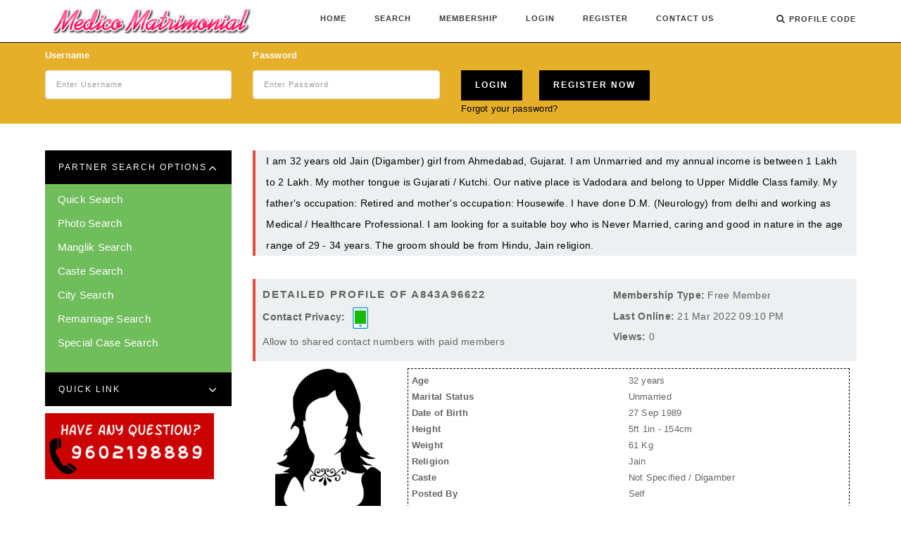

--- FILE ---
content_type: text/html; charset=utf-8
request_url: https://medicomatrimonial.com/web/ViewMemberProfile.aspx?PC=A843A96622
body_size: 14662
content:

<!doctype html>
<!--[if IE 7 ]>    <html lang="en-gb" class="isie ie7 oldie no-js"> <![endif]-->
<!--[if IE 8 ]>    <html lang="en-gb" class="isie ie8 oldie no-js"> <![endif]-->
<!--[if IE 9 ]>    <html lang="en-gb" class="isie ie9 no-js"> <![endif]-->
<!--[if (gt IE 9)|!(IE)]><!-->
<html lang="en-gb" class="no-js">
<!--<![endif]-->

<head id="Head1">
<title>Neurologist, Medical / Healthcare Professional, D.M. (Neurology), Digamber, Jain, Gujarati / Kutchi, Bride from Ahmedabad, Gujarat | Matrimony Profile A843A96622</title>
<meta name="description" http-equiv="Description" content="View Matrimony Profile of A843A96622: 32 year old Neurologist, Medical / Healthcare Professional, D.M. (Neurology), Digamber, Jain, Gujarati / Kutchi, Bride from Ahmedabad, Gujarat looking for bride. Register on medicomatrimonial.com today and Contact them for FREE!">
<meta name="keywords" http-equiv="keywords" content="Neurologist, Medical / Healthcare Professional, D.M. (Neurology), Digamber, Jain, Gujarati / Kutchi, Ahmedabad, Gujarat, looking for medico bride, medico life partner search, medico matrimonials, medico matrimony, looking medico bride for shaadi ">
<meta name="comment" ccontent="A843A96622 - 32 year old Neurologist, Medical / Healthcare Professional, D.M. (Neurology), Digamber, Jain, Gujarati / Kutchi, Bride from Ahmedabad, Gujarat looking for groom. Register on medicomatrimonial.com today and Contact them for FREE!">
<meta name="og:title" property="og:title" content="Neurologist, Medical / Healthcare Professional, D.M. (Neurology), Digamber, Jain, Gujarati / Kutchi, Bride from Ahmedabad, Gujarat | Matrimony Profile A843A96622">
<meta name="og:type" property="og:type" content="website" />
<meta name="og:site_name" property="og:site_name" content="medicomatrimonial.com">
<meta name="og:url" property="og:url" content="http://medicomatrimonial.com/web/ViewMemberProfile.aspx?PC=A843A96622">
<meta name="og:image" property="og:image" content="http://medicomatrimonial.com/Images/medico-matrimonial-social-icon.png">
<meta name="og:description" property="og:description" content="View Matrimony Profile of A843A96622: 32 year old Neurologist, Medical / Healthcare Professional, D.M. (Neurology), Digamber, Jain, Gujarati / Kutchi, Bride from Ahmedabad, Gujarat looking for bride. Register on medicomatrimonial.com today and Contact them for FREE!">
<meta name="twitter:card" property="twitter:card" content="A843A96622 - 32 year old Neurologist, Medical / Healthcare Professional, D.M. (Neurology), Digamber, Jain, Gujarati / Kutchi, Bride from Ahmedabad, Gujarat looking for groom. Register on medicomatrimonial.com today and Contact them for FREE!">
<meta name="twitter:site" property="twitter:site" content="Medico Matrimonial" />
<meta name="twitter:title" property="twitter:title" content="Neurologist, Medical / Healthcare Professional, D.M. (Neurology), Digamber, Jain, Gujarati / Kutchi, Bride from Ahmedabad, Gujarat | Matrimony Profile A843A96622" />
<meta name="twitter:description" property="twitter:description" content="View Matrimony Profile of A843A96622: 32 year old Neurologist, Medical / Healthcare Professional, D.M. (Neurology), Digamber, Jain, Gujarati / Kutchi, Bride from Ahmedabad, Gujarat looking for bride. Register on medicomatrimonial.com today and Contact them for FREE!">
<meta name="twitter:image" property="twitter:image" content="http://medicomatrimonial.com/Images/medico-matrimonial-social-icon.png">
<meta name="twitter:url" property="twitter:url" content="http://medicomatrimonial.com/web/ViewMemberProfile.aspx?PC=A843A96622">
<meta name="document-classification" content="Matrimonial Service" />
<meta charset="utf-8" /><meta http-equiv="X-UA-Compatible" content="IE=edge" />

   <!-- favicon -->
     <link rel="shortcut icon" href="../favicon.ico" /><meta name="author" content="MedicoMatrimonial.com" /><meta name="viewport" content="width=device-width,initial-scale=1.0" /><link rel="apple-touch-icon" href="images/apple-touch-icon-57x57.png" /><link rel="apple-touch-icon" sizes="72x72" href="images/apple-touch-icon-72x72.png" /><link rel="apple-touch-icon" sizes="114x114" href="images/apple-touch-icon-114x114.png" />
<script async src="//pagead2.googlesyndication.com/pagead/js/adsbygoogle.js"></script>
<script>
    (adsbygoogle = window.adsbygoogle || []).push({
        google_ad_client: "ca-pub-9157675377277736",
        enable_page_level_ads: true
    });
</script>
    <!-- bootstrap -->
    <link rel="stylesheet" href="../css/bootstrap.css" />
    <!-- et line icon -->
    <link rel="stylesheet" href="../css/et-line-icons.css" />
    <!-- font-awesome icon -->
    <link rel="stylesheet" href="../css/font-awesome.min.css" />
    <!-- magnific popup -->
    <link rel="stylesheet" href="../css/magnific-popup.css" />
    <!-- owl carousel -->
    <link rel="stylesheet" href="../css/owl.carousel.css" /><link rel="stylesheet" href="../css/full-slider.css" />
    <!-- text animation -->
    <link rel="stylesheet" href="../css/text-effect.css" />
    <!-- common -->
    <link rel="stylesheet" href="../css/style.css" />
    <!-- custom -->
    <link rel="stylesheet" href="../css/custom.css" />
    <!-- responsive -->
    <link rel="stylesheet" href="../css/responsive.css" />
    <!--[if IE]>
            <link rel="stylesheet" href="../css/style-ie.css" />
        <![endif]-->
    <!--[if IE]>
            <script src="../js/html5shiv.js"></script>
        <![endif]-->

    <script type="text/javascript" src="../js/jquery.min.js"></script>
    <script type="text/javascript" src="../js/jquery.validate.min.js"></script>
    <script type="text/javascript" src="../js/modernizr.js"></script>
    <script type="text/javascript" src="../js/bootstrap.js"></script>
    <script type="text/javascript" src="../js/bootstrap-hover-dropdown.js"></script>
    <style>
        #owl-demo12 .item {
            margin: 3px;
        }

            #owl-demo12 .item img {
                display: block;
                width: 100%;
                height: auto;
            }
    </style>
    <link rel="stylesheet" href="../css/slidebars.css" />
    <script src="../js/slidebars.js"></script>
    <script type="text/javascript">

        $(document).ready(function () {
            $.slidebars();

            var owl = $(".pagebottomProfile");
            owl.owlCarousel({

                items: 3,
                loop: true,
                navigation: true,
                margin: 10,
                autoPlay: 3000,
                autoplayHoverPause: true,
                navigationText: ["<i class='fa fa-angle-left'></i>", "<i class='fa fa-angle-right'></i>"]
            });



        });
    </script>
    
    
    
    <script type="text/javascript" src="../js/whatsapp-button.js"></script>
<title>

</title></head>
<body>
        <div class="pageOverlay" style="display: none;" >
         <img class="pageLoading" src="../Images/loading-squares.gif"/>
    </div>

    <div class="sb-slide  fixed-top">
        <nav class="  hidden-lg hidden-md navbar navbar-default navbar-fixed-top nav-transparent overlay-nav sticky-nav nav-border-bottom bg-white shop-nav" role="navigation">

            <div class="container" >
                <div class="row ">
                    <!-- logo -->
                    <div class="col-sm-2 col-xs-2">
                        <span class="tab1"><a href="#" class="sb-toggle-left leftnavbar-toggle hidden-lg hidden-md"><i class="fa fa-bars"></i></a></span>

                    </div>
                    <div class="col-sm-8 col-xs-8">

                        <span class="tab3">
                            <img alt="Medico Matrimonial" src="../Images/medico-matrimonial-logo-mobile.png" class="" /></span>

                    </div>
                    <div class="col-sm-2 col-xs-2">
                        <span class="tab3"><a href="#" class="sb-toggle-right  leftnavbar-toggle hidden-lg hidden-md"><i class="fa fa-user"></i></a></span>

                    </div>
                    <div>
                    </div>
                    <!-- end logo -->
                </div>
            </div>

        </nav>
        <nav class="hidden-sm hidden-xs navbar navbar-default navbar-fixed-top nav-transparent overlay-nav sticky-nav nav-border-bottom bg-white shop-nav" role="navigation">
            <div id="TopMenuContainerNotLogin" class="container">
                <div class="row ">
                    <!-- logo -->
                    <div class="col-md-2 pull-left">
                              
                                      <a href="../Default.aspx" id="A2" class="logo-light overflow-hidden"><img src="../Images/medico-matrimonial-logo.png" id="Img1" alt="Medico Matrimonial" class="logo" /></a>
              <a href="../Default.aspx" id="A3" class="logo-dark  overflow-hidden"><img src="../Images/medico-matrimonial-logo.png" id="Img2" alt="Medico Matrimonial" class="logo" /></a>
                 </div>
                    <!-- end logo -->
                    <!-- search and cart  -->
                    <div class="col-md-2 search-cart-header pull-right">
                        <div class="top-search">
                            <!-- search input-->
                            <form class="search-form" name="s" action="#" method="post">
                                <i class="fa fa-search close-search search-button" onclick="SearchProfileByCode();"></i>
                                <input type="text" placeholder="Enter Profile Code..." class="search-input SearchProfileCode" name="search" maxlength="10" />
                            </form>
                            <!-- end search input -->
                            <!-- nav search -->
                            <i class="fa fa-search search-button"></i>
                            <div class="subtitle">Profile Code</div>
                            <!-- end nav search -->
                        </div>

                    </div>
                    <!-- end search and cart  -->

                    <!-- main menu -->
                    <div class="col-md-8 accordion-menu text-right">
                        <div class="navbar-collapse collapse">
                            <ul class="nav navbar-nav navbar-right panel-group" id="accordion1">
                                <li class="dropdown panel">
                                    <a id="H1" href="../Default.aspx">Home</a></li>
                                <li class="dropdown panel simple-dropdown"><a data-hover="dropdown" data-parent="#accordion" data-toggle="collapse" class="dropdown-toggle collapsed" href="#collapseSearch">Search <i class="fa fa-angle-down"></i></a>

                                    <!-- sub menu item  -->
                                    <ul role="menu" class="dropdown-menu panel-collapse collapse" id="collapseSearch">
                                        <li class="dropdown-header">Partner Search Options</li>
                                        <li><a href="QuickSearch.aspx">Quick Search</a></li>
                                        <li><a href="PhotoSearch.aspx">Photo Search</a></li>
                                        <li><a href="ManglikSearch.aspx">Manglik Search</a></li>
                                        <li><a href="CasteSearch.aspx">Caste Search</a></li>
                                        <li><a href="CitySearch.aspx">City Search</a> </li>
                                        <li><a href="RemarriageSearch.aspx" >Remarriage Search</a></li>
                                       <li><a href="SpecialCaseSearch.aspx">Special Case Search</a></li>
                                      </ul>
                                    <!-- end sub menu item  -->

                                </li>


                                <li class="dropdown panel">
                                    <a id="HyperLink2" href="MembershipPlans.aspx">Membership</a></li>
                                <li class="dropdown panel">
                                    <a id="HyperLink3" href="../login.aspx">Login</a></li>
                                <li class="dropdown panel">
                                    <a id="HyperLink4" href="../Registration.aspx">Register</a></li>
                                <li class="dropdown panel">
                                    <a id="HyperLink5" href="../contactus.aspx">Contact Us</a></li>






                            </ul>
                        </div>
                    </div>
                    <!-- end main menu -->
                </div>
            </div>



            
        </nav>
    </div>

    <div class="top-padding" id="sb-site">


        <!-- head section -->

        <section id="topNotLoginStrape" class="content-top-margin  page-title page-title-small  bg-yellow ">
            <div class="container">
                <div class="row hidden-lg hidden-md hidden-sm">
                    <p class="buttons text-center">
                        <a href="../login.aspx" class="loginbtn">Login Now</a>
                        <span>&nbsp;&nbsp;</span>
                        <a href="../Web/BasicRegistration.aspx" class="registerbtn">Register Now</a>
                    </p>
                </div>

                <div class="row hidden-xs">
                        <form method="post" action="javascript:void(0)" id="toplogin">
                  
                        <div class="col-lg-3 col-md-3 col-sm-3 ">
                            <label class="font-weight-600 no-maggin white-text">Username</label>
                            <input type="text" placeholder="Enter Username" maxlength="50" class="input-round text-transform-none" id="username" name="username">
                        </div>
                        <div class="col-lg-3 col-md-3 col-sm-3">
                            <label class="font-weight-600 no-maggin white-text">Password</label>
                            <input type="password" class="input-round text-transform-none" maxlength="20" placeholder="Enter Password" id="password" name="password">
                        </div>
                        <div class="col-lg-6 col-md-6 col-sm-6 ">
                            <label class="width">&nbsp;</label>
                            <button type="submit" id="btnLogin" data-loading-text="Signing ..." class="Logintxt highlight-button-dark btn btn-medium button xs-margin-bottom-five">Login</button>
                           <a href="../Registration.aspx" class="highlight-button-dark btn btn-medium button xs-margin-bottom-five no-margin">Register Now</a>

                            <br />
                            <a href="../ForgotPassword.aspx">Forgot your password?</a>
                        </div>

                    </form>

                </div>
            </div>
        </section>
        

        <!-- end head section -->
        <!-- content section -->
        <!-- content section -->
        <section class="padding-two margin-one">
            <div class="container">
                <div class="row">
                    <div class="col-md-3  hidden-sm hidden-xs">
                        <div id="accordion-two" class="panel-group accordion-style2">
                            <!-- accordion item -->
                            <div class="panel panel-default">
                                <div class="panel-heading active-accordion">
                                    <a href="#accordion-two-link1" data-parent="#accordion-two" data-toggle="collapse">
                                        <h4 class="panel-title">Partner Search Options<span class="pull-right"><i class="fa fa-angle-up"></i></span></h4>
                                    </a>
                                </div>
                                <div class="panel-collapse collapse in bg-green" id="accordion-two-link1">
                                    <div class="panel-body">
                                        <ul class="category-list white-text">
                                           <li><a href="QuickSearch.aspx">Quick Search</a></li>
                                        <li><a href="PhotoSearch.aspx">Photo Search</a></li>
                                        <li><a href="ManglikSearch.aspx">Manglik Search</a></li>
                                        <li><a href="CasteSearch.aspx">Caste Search</a></li>
                                        <li><a href="CitySearch.aspx">City Search</a> </li>
                                       <li><a href="RemarriageSearch.aspx" >Remarriage Search</a></li>
                                         <li><a href="SpecialCaseSearch.aspx">Special Case Search</a></li>
                                       </ul>

                                    </div>
                                        
                                </div>
                            </div>
                            <!-- end accordion item -->


                            <!-- accordion item -->
                            <div class="panel panel-default">
                                <div class="panel-heading">
                                    <a href="#accordion-two-link4" data-parent="#accordion-two" data-toggle="collapse">
                                        <h4 class="panel-title">Quick Link<span class="pull-right"><i class="fa fa-angle-down"></i></span></h4>
                                    </a>
                                </div>
                                <div class="panel-collapse collapse bg-green" id="accordion-two-link4">
                                    <div class="panel-body">
                                        <ul class="category-list white-text">
                                            <li><a href="../Web/ProfilesStatistics.aspx" id="A28" title="My Inbox">My Inbox</a> </li>
                                            <li><a href="MyProfile.aspx" id="A29" title="My Profile">My Profile</a></li>
                                            <li><a href="PartnerSearch.aspx" id="A30" title="Search">Search</a></li>
                                            <li><a href="BuyMembership.aspx" id="A31" title="Membership">Membership</a></li>
                                            <li><a href="../contactus.aspx" id="A32" title="Contact Us">Contact Us</a></li>
                                               <li><a href="../ReportError.aspx" id="A1" title="Report Error">Send Feedback</a></li>


                                        </ul>
                                    </div>
                                </div>
                            </div>
                            <!-- end accordion item -->
                        </div>
                    
                     <div style="background-color:#70BD5B"></div>
                    </div>
                    <div class="col-md-9 col-sm-12 col-xs-12 ">
                        

    <input name="ctl00$ContentContainer$ProFileFlag" type="hidden" id="ContentContainer_ProFileFlag" />
    <input name="ctl00$ContentContainer$RequestProId" type="hidden" id="ContentContainer_RequestProId" />
    <input name="ctl00$ContentContainer$CProId" type="hidden" id="ContentContainer_CProId" />
    <input name="ctl00$ContentContainer$CurrentProId" type="hidden" id="ContentContainer_CurrentProId" />

    <!-- content section -->

    
    <div id="ContentContainer_ActiveMemberProfileStatus" class="clearfix">
        <form method="post" action="./ViewMemberProfile.aspx?PC=A843A96622" id="frmprofilepage">
<div class="aspNetHidden">
<input type="hidden" name="__EVENTTARGET" id="__EVENTTARGET" value="" />
<input type="hidden" name="__EVENTARGUMENT" id="__EVENTARGUMENT" value="" />
<input type="hidden" name="__VIEWSTATE" id="__VIEWSTATE" value="/[base64]/[base64]/UEM9RDgwNzhENjAyMicgY2xhc3M9J2J1dHRvbi1ncmVlbiBidG4gYnRuLXNtYWxsICBuby1tYXJnaW4nPlZpZXcgRnVsbCBQcm9maWxlPC9hPiAgPC9kaXY+IDwvZGl2PmQCGw8PFgIfAQUEMjAyNmRkAh8PFgIfAGhkZPO/h2W+Kh/0bTGiNegAdn4hLzNsYML8XjxcpaLlhjdj" />
</div>

<script type="text/javascript">
//<![CDATA[
var theForm = document.forms['frmprofilepage'];
if (!theForm) {
    theForm = document.frmprofilepage;
}
function __doPostBack(eventTarget, eventArgument) {
    if (!theForm.onsubmit || (theForm.onsubmit() != false)) {
        theForm.__EVENTTARGET.value = eventTarget;
        theForm.__EVENTARGUMENT.value = eventArgument;
        theForm.submit();
    }
}
//]]>
</script>


<script src="/WebResource.axd?d=vCsVX4cC261O5C1jB6lXuISLDHnyD-WCW4Px8Ggut7-rjSk5QbSqt3q0Fgj8YVTX-0SQUilRzNkj3g261ZU7yhVAikgPurww9uUxCkL8akc1&amp;t=638563469773552689" type="text/javascript"></script>


<script src="/ScriptResource.axd?d=CtJdR3UHkLGsCgWAiwg7ZUUMnCyr40poKB-N07kV42mp8MUYUExv5S1r9HJAI62Qb7iTxjxB4aUxqbC7Ebo8uIaOuEOO9rh3rXgK9YFZTLH1-EIgE47H94-tqfbNCae9l50QnYzXrYzSje9qa1xSniW7-Hy85c4SHuxKvb4pfPqywj_zGrECqIa0YNl2UXIE0&amp;t=ffffffffc820c398" type="text/javascript"></script>
<script type="text/javascript">
//<![CDATA[
if (typeof(Sys) === 'undefined') throw new Error('ASP.NET Ajax client-side framework failed to load.');
//]]>
</script>

<script src="/ScriptResource.axd?d=79DbsfkXHnImeH8ap1UdN4EfvP-1V4VE5TJ6gMVLulLx3sJMMmEHxpRkH0vcE1oBMjIyYPJMRuw8xTrR9aEmqMlTMe3OFe3QxUKYfjB3BQZA2R51imJcXK-zXSDGFDEJBqPwK-AI_v8za2MX12lS6PEy0Gc4oCP7_xOTcGV7yG-WkXJSoIkMh9HDppSqQpbS0&amp;t=ffffffffc820c398" type="text/javascript"></script>
<div class="aspNetHidden">

	<input type="hidden" name="__VIEWSTATEGENERATOR" id="__VIEWSTATEGENERATOR" value="79BE2511" />
</div>
            <script type="text/javascript">
//<![CDATA[
Sys.WebForms.PageRequestManager._initialize('ctl00$ContentContainer$ScriptManager1', 'frmprofilepage', [], [], [], 90, 'ctl00');
//]]>
</script>

            <script type="text/javascript">
                Sys.WebForms.PageRequestManager.getInstance().add_endRequest(EndRequestHandler);
                function EndRequestHandler() {
                    $(".pageOverlay").hide();
                    var hiddActionVal = $('#ContentContainer_hiddAction').val();
                    if (hiddActionVal == "Interest") {
                        $(".tab1").addClass("active");
                        $(".tabcontent1").addClass("in active");
                    }
                    else if (hiddActionVal == "Favourite") {
                        $(".tab2").addClass("active");
                        $(".tabcontent2").addClass("in active");
                    }

                    else if (hiddActionVal == "Message") {
                        $(".tab4").addClass("active");
                        $(".tabcontent4").addClass("in active");
                    }
                    else if (hiddActionVal == "Contact") {
                        $(".tab5").addClass("active");
                        $(".tabcontent5").addClass("in active");
                    }
                    else {
                        $(".tab1").addClass("active");
                        $(".tabcontent1").addClass("in active");
                    }
                }
            </script>
            <div class="col-md-12 col-sm-12  col-xs-12  ">

                <div class="clearfix">
                     
        <div class="row box-Left-Border " >
                              <div class="col-md-12 col-sm-12  col-xs-12  ">
                            <h2 class="profilepagetitel" style="text-transform: initial; font-size:14px;">I am 32 years old Jain (Digamber) girl  from Ahmedabad, Gujarat. I am Unmarried and my annual income is between 1 Lakh to 2 Lakh.  My mother tongue is Gujarati / Kutchi.  Our native place is Vadodara and belong to Upper Middle Class family.  My father's occupation: Retired and mother's occupation: Housewife.  I have done D.M. (Neurology) from delhi and working as Medical / Healthcare Professional.  I am looking for a suitable boy who is Never Married, caring and good in nature in the age range of 29 - 34 years.  The groom should be from Hindu, Jain religion.</h2>
            
                                  </div>
                           
                     
             </div>
      <p><br /></p> 
        
                    <div class="row box-Left-Border ">
                        <div class="col-md-7 col-sm-12 padding-ten-px">
                            <p class="text-large  text-black margin-one no-margin-top title-bold">Detailed profile of A843A96622</p>
                            <p class="text-med  text-black margin-one no-margin-top"><b>Contact Privacy:</b> <img class='ContactInfoImg' hspace='3' src='../Images/membership/contact_show_all.png'align='top' border='0' alt='Contact numbers shared with members who paid for this service.' title='Contact numbers shared with members who paid for this service.' /></p>
                            <p class="text-med  text-black margin-one no-margin-top">Allow to shared contact numbers with paid members</p>

                        </div>
                        <div class="col-md-5 col-sm-12 padding-ten-px">
                            <p class="text-med  text-black margin-one no-margin-top"><b>Membership Type:</b> Free Member </p>
                            <p class="text-med  text-black margin-one no-margin-top"><b>Last Online:</b> 21 Mar 2022 09:10 PM </p>
                            <p class="text-med  text-black margin-one no-margin-top"><b>Views:</b> 0</p>

                        </div>

                    </div>
                </div>

                <div class="clearfix ">
                    <div class="row border-bottom   padding-ten-px">

                        <div class="col-md-3 col-sm-4 col-xs-12 no-padding-left sm-no-padding  text-center">
                            <img id="ContentContainer_userProPhoto" class="ProfilePhotoDiv" oncontextmenu="return false" src="../Upload/ProfilePhoto/no_photo_f_mid.png" />
                            <div id="ContentContainer_Albumlink" class="album-link margin-ten-top">
                                <a href="javascript:void(0);"><i class='icon-camera orange-text'></i>View Album</a>
                            </div>
                            <div id="ContentContainer_Albumphotos" align="center" class="album-gallery">
                            </div>

                        </div>
                        <div class="col-md-9 col-sm-8 col-xs-12 ">
                            <div class="row">
                                <div class="profileBox">

                                    <div class="block-content ">




                                        <span class="widht50 title-bold">Age</span>
                                        <span class="widht50">32 years</span>
                                        <span class="widht50 title-bold">Marital Status 	</span>
                                        <span class="widht50">Unmarried</span>
                                        <span class="widht50 title-bold">Date of Birth</span>
                                        <span class="widht50">27 Sep 1989</span>
                                        <span class="widht50 title-bold">Height</span>
                                        <span class="widht50">5ft 1in - 154cm</span>
                                        <span class="widht50 title-bold">Weight 	</span>
                                        <span class="widht50">61 Kg</span>
                                             <span class=" widht50 title-bold">Religion </span>
                        <span class="widht50 "> Jain</span>
                        <span class=" widht50 title-bold">Caste</span>
                        <span class="widht50 "> Not Specified / Digamber </span>
                       
                                        <span class="widht50 title-bold">Posted By 	 	</span>
                                        <span class="widht50">Self</span>
                                        <span class="widht50 title-bold">Education 	</span>
                                        <span class="widht50">D.M. (Neurology)</span>
                                        <span class="widht50 title-bold">Occupation</span>
                                        <span class="widht50">Medical / Healthcare Professional</span>
                                        <span class="widht50 title-bold">Annual Income</span>
                                        <span class="widht50">1 Lakh to 2 Lakh</span>
                                        <span class="widht50 title-bold">City 	</span>
                                        <span class="widht50">Gujarat/Ahmedabad</span>



                                    </div>

                                </div>

                            </div>
                        </div>

                    </div>
                </div>



                <div id="ContentContainer_divShortDetails" class="clearfix  ">

                    <div id="ContentContainer_divLoginBox" class="row  bg-yellow margin-two">
                        <div class="col-md-12 col-sm-12 col-xs-12">
                            <p class="display-block">&nbsp;</p>

                        </div>
                        <div class="col-md-12 col-sm-12 col-xs-12">
                            <p class="text-med black-text ">You can view full profile after login. Do not have account? <a class="white-text" href="../Registration.aspx">Register Free</a></p>

                        </div>

                        <div class="col-md-6 col-sm-6 col-xs-12">
                            <label class="text-uppercase" for="username">Username</label>
                            <input name="ctl00$ContentContainer$username" type="text" id="ContentContainer_username" class="input-round text-transform-non" />
                        </div>
                        <div class="col-md-6 col-sm-6 col-xs-12">
                            <label class="text-uppercase" for="password">Password</label>
                            <input name="ctl00$ContentContainer$password" type="password" id="ContentContainer_password" class="input-round text-transform-non" />
                        </div>
                        <div class="col-md-12 col-sm-12 col-xs-12">
                            <input type="submit" name="ctl00$ContentContainer$btnLogin" value="Login" id="ContentContainer_btnLogin" class="btn highlight-button-dark btn-small btn-round margin-five no-margin-right" />
                            <a class=" text-uppercase margin-ten-top pull-right  white-text" href="../ForgotPassword.aspx">Forgot Password?</a>

                        </div>

                        <div class="col-md-12 col-sm-12 col-xs-12">
                            <p class="display-block">&nbsp;</p>

                        </div>

                    </div>
                </div>
                
            </div>
            <div class="col-md-12 col-sm-12  col-xs-12  ">

                
            </div>
   
    <!-- end content  -->
    <input type="hidden" name="ctl00$ContentContainer$hiddSenderProfileId" id="ContentContainer_hiddSenderProfileId" value="0" />


    <input type="hidden" name="ctl00$ContentContainer$hiddSenderProfileCode" id="ContentContainer_hiddSenderProfileCode" />
    <input type="hidden" name="ctl00$ContentContainer$hiddReciverProfileId" id="ContentContainer_hiddReciverProfileId" value="6048" />
    <input type="hidden" name="ctl00$ContentContainer$hiddReciverProfileCode" id="ContentContainer_hiddReciverProfileCode" value="A843A96622" />

    </form>
         </div>
            

                    </div>
                </div>
            </div>
               
          
        </section>
             


        <!-- end content section -->
        <section id="featuredProfilesection" class="padding-two margin-one bg-yellow">
            <div class="container">
                <div class="row">
                    <h4 class="featured-title">Featured Profiles</h4>
                    <!-- Features Profiles  -->
                    <div id="pagebottomProfile" class="pagebottomProfile "> <div class='featured-box'>  <div class='image-block'> <img border='0' src='../Upload/ProfilePhoto/Lock_photo_f_mid.png' oncontextmenu='return false'> </div> <div class='content-block'> <h3 class='title'><a  title='View full profile details of D8078D6022.'  href='ViewMemberProfile.aspx?PC=D8078D6022'>D8078D6022</a></h3><p class='details'>I am  33 yrs, Never Married, M.S. (Otolaryngology), Doctor, Doctor, Doctor Doctor, From: Chandigarh, Chandigarh, India</p><a  title='View full profile details of D8078D6022.'  href='ViewMemberProfile.aspx?PC=D8078D6022' class='button-green btn btn-small  no-margin'>View Full Profile</a>  </div> </div></div>
                    <!-- End Features Profiles  -->
                </div>
            </div>

        </section>

        <!-- end content section -->

        


        <!-- footer -->
        <footer>


            <div class="container-fluid bg-dark-gray footer-bottom">
                <div class="container">
                    <div class="row margin-three">
                        <div class="col-md-12 col-sm-12 col-xs-12  footer-logo text-center  xs-text-center">
                            <a href="../terms-and-conditions.aspx">Terms &amp; Conditions</a> | <a href="../disclaimer.aspx">Disclaimer</a> | <a href="../contactus.aspx">Contact Us</a>  | <a href="../aboutus.aspx">About Us</a> | <a href="../privacy-policy.aspx">Privacy Policy</a> | <a href="../FAQ.aspx">FAQ</a> | <a href="../advertisewithus.aspx">Advertise with us</a>| <a href="../addsuccessstory.aspx">Submit Success Story</a> 
                        </div>
                          <div class="col-md-12 col-sm-12 col-xs-12  footer-logo text-center  xs-text-center">
                           <a href="../indian-communities-matrimonials.aspx">Community Matrimonial Sites</a> | <a href="http://myshaadishopping.com/" title="Wedding Shopping Online" target="_blank">Wedding Shopping Online</a>
                        </div>
                        <!-- copyright -->
                        <div class="col-md-12 col-sm-12 col-xs-12 footer-logo text-center  xs-text-center">
                              Copyright  &copy; <span id="lblCopyrightYear">2026</span> Medico Matrimonial. All rights reserved. Designed by <a href="http://aivonsolutions.com/" target="_blank">Aivon Solutions</a>. 
                         </div>

                        <!-- end copyright -->



                    </div>
                </div>
            </div>
            <!-- scroll to top -->
            <a href="javascript:;" class="scrollToTop"><i class="fa fa-angle-up"></i></a>
            <!-- scroll to top End... -->
        </footer>
    </div>
    <!-- end footer -->

    <div class="sb-slidebar sb-left hidden-lg hidden-md">



     <div id="AccordionLeftNotLogin" class="panel-collapse collapse in  bg-green">
                    <div class="panel-body border-bottom">
                        <ul class="category-list white-text">
                            <li><a title="Home" href="../Default.aspx">Home</a></li>
                            <li><a title="Login" href="../login.aspx">Login</a></li>
                            <li><a title="Register" href="../Registration.aspx">Register</a></li>
							<li><a title="Membership" href="MembershipPlans.aspx">Membership</a></li>
						    <li><a title="Contact Us" href="../contactus.aspx">Contact Us</a></li>
                            <li><a title="FAQ" href="../FAQ.aspx">FAQ</a></li>
							
						</ul>
                    </div>
					
					<div class="panel-body border-bottom">
                        <ul class="category-list white-text">
                            <li><a href="QuickSearch.aspx">Quick Search</a></li>
                                        <li><a href="PhotoSearch.aspx">Photo Search</a></li>
                                        <li><a href="ManglikSearch.aspx">Manglik Search</a></li>
                                        <li><a href="CasteSearch.aspx">Caste Search</a></li>
                                        <li><a href="CitySearch.aspx">City Search</a> </li>
                            <li><a href="RemarriageSearch.aspx" >Remarriage Search</a></li>
                                        <li><a href="SpecialCaseSearch.aspx">Special Case Search</a></li>
                       </ul>
					
                    </div>
					
					<div class="panel-body border-bottom">
                        <ul class="category-list white-text">
                           <li><a title="Add Success Story" href="../addsuccessstory.aspx">Add Success Story</a></li>
							<li><a title="My Inbox"  href="../advertisewithus.aspx">Advertise with us</a> </li>
                        </ul>
						
                    </div>
                </div>
          

    </div>

    <div class="sb-slidebar sb-right hidden-lg hidden-md">
        <div id="AccordionRightNotLogin" class="panel-collapse collapse in  bg-green">
            <div class="panel-body border-bottom">
                        <ul class="category-list white-text">
                            <li><a title="Home" href="../Default.aspx">Home</a></li>
                            <li><a title="Login" href="../login.aspx">Login</a></li>
                            <li><a title="Register" href="../Registration.aspx">Register</a></li>
							<li><a title="Membership" href="MembershipPlans.aspx">Membership</a></li>
						    <li><a title="Contact Us" href="../contactus.aspx">Contact Us</a></li>
                            <li><a title="FAQ" href="../FAQ.aspx">FAQ</a></li>
							
						</ul>
                    </div>
					
					<div class="panel-body border-bottom">
                        <ul class="category-list white-text">
                            <li><a href="QuickSearch.aspx">Quick Search</a></li>
                                        <li><a href="PhotoSearch.aspx">Photo Search</a></li>
                                        <li><a href="ManglikSearch.aspx">Manglik Search</a></li>
                                        <li><a href="CasteSearch.aspx">Caste Search</a></li>
                                        <li><a href="CitySearch.aspx">City Search</a> </li>
                                       <li><a href="RemarriageSearch.aspx" >Remarriage Search</a></li>
                                        <li><a href="SpecialCaseSearch.aspx">Special Case Search</a></li>
                       </ul>
					
                    </div>
					
					<div class="panel-body border-bottom">
                        <ul class="category-list white-text">
                           <li><a title="Add Success Story" href="../addsuccessstory.aspx">Add Success Story</a></li>
							<li><a title="My Inbox"  href="../advertisewithus.aspx">Advertise with us</a> </li>
                        </ul>
						
                    </div>
        </div>
           
    
    </div>
        <!-- javascript libraries -->


    <script type="text/javascript" src="../js/jquery.easing.1.3.js"></script>
    <script type="text/javascript" src="../js/skrollr.min.js"></script>
    <script type="text/javascript" src="../js/smooth-scroll.js"></script>
    <!-- page scroll -->
    <script type="text/javascript" src="../js/page-scroll.js"></script>
    <!--portfolio with shorting tab -->
    <script type="text/javascript" src="../js/jquery.isotope.min.js"></script>
    <!-- owl slider  -->
    <script type="text/javascript" src="../js/owl.carousel.min.js"></script>
    <!-- magnific popup  -->
    <script type="text/javascript" src="../js/jquery.magnific-popup.min.js"></script>
    <script type="text/javascript" src="../js/popup-gallery.js"></script>
    <!-- text effect  -->
    <script type="text/javascript" src="../js/text-effect.js"></script>
    <script type="text/javascript" src="../js/main.js"></script>
    <script type="text/javascript">

        $(document).ready(function () {
            $('[data-toggle="tooltip"]').tooltip();

        });


        $("#toplogin").validate({
            rules: {

                username: {
                    required: true,
                    minlength: 4
                },
                password: {
                    required: true,
                    minlength: 4
                }

            },

            messages: {
                username: {
                    required: "Please enter username.",
                    minlength: "Please enter at least 4 characters."
                },
                password: {
                    required: "Please enter your password.",
                    minlength: "Please enter at least 4 characters."
                }

            },
            errorPlacement: function (error, element) {
                error.appendTo(element.parent());

            },
            submitHandler: function (form) {
                SubmitLoginPage();
                return false;
            }
        });

        function SubmitLoginPage() {
           $(".Logintxt").button('loading');
            var APIUrl = "../postLoginRequest.aspx";
            $.ajax({
                url: APIUrl,
                type: "Post",
                dataType: 'html',
                data: $('#toplogin').serialize(),
                success: function (result) {
                    if (result == "0") {
                        $('#username').val('');
                        $('#password').val('');
                        window.open("../login.aspx?IPws=yes", "_self");

                    }
                    else if (result == "7") {
                        window.open(window.location.href, "_self");
                    }
                    else if (result == "1") {
                        window.open(window.location.href, "_self");
                    }
                    else if (result == "2") {
                        window.open("MemberContactInfo.aspx", "_self");
                    }
                    else if (result == "3") {
                        window.open("MemberFamilyInfo.aspx", "_self");
                    }
                    else if (result == "4") {
                        window.open("MemberEducationProfessionDetails.aspx", "_self");
                    }
                    else if (result == "5") {
                        window.open("MemberPhisicalLifestyleDetails.aspx", "_self");
                    }
                    else if (result == "6") {
                        window.open("MemberAstroDetails.aspx", "_self");
                    }
                    else {
                        $('#username').val('');
                        $('#password').val('');
                        window.open("../login.aspx?IPws=yes", "_self");
                    }



                },
                error: function (jqXHR, textStatus, errorThrown) {
                    alert('Network error has occurred please try again!' + errorThrown);
                    $(".btnLogin").button('reset');

                }
            });

        }

       
        $('.SearchProfileCode').bind("enterKey", function (e) {
            //do stuff here
        });
        $('.SearchProfileCode').keyup(function (e) {
            if (e.keyCode == 13) {
                SearchProfileByCode()
            }
        });
        function SearchProfileByCode() {
            var mProfileCodeVal = $('.SearchProfileCode').val();
            if (mProfileCodeVal == "") {
                alert("Enter Profile code");
                $('.SearchProfileCode').val('');
                return false;
            }
            else if (mProfileCodeVal.length < 8) {
                alert("Enter valid Profile code");
                $('.SearchProfileCode').val('');
                return false;
            }
            else {
                $('.SearchProfileCode').val('');
                window.open("ViewMemberProfile.aspx?PC=" + mProfileCodeVal, "_self");
            }


        }

        var owl = $(".pagebottomProfile");
        owl.owlCarousel({

            items: 3,
            loop: true,
            navigation: true,
            margin: 10,
            autoPlay: 3000,
            autoplayHoverPause: true,
            navigationText: ["<i class='fa fa-angle-left'></i>", "<i class='fa fa-angle-right'></i>"]
        });
    </script>

    
    <script type="text/javascript">
        $(document).ready(function () {
            $('.optVal').each(function () {
                var string = $(this).html();
                var string = string.replace(/,\s*$/, '');
                $(this).html(string.replace(/,/g, ', '));
            });
        });

        $(".tab1").addClass("active");
        $(".tabcontent1").addClass("in active");

        function SumbitExpressInterestRequest() {
            var mReciverCode = $('#ContentContainer_hiddReciverProfileCode').val();
            if (mReciverCode == "") {
                return;
            }
            $('.pageOverlay').show();
            $('.SendtExpressInterestResp').html('');

            var APIUrl = "SendExpressInterestRequest.aspx?action=sendRequest&reciverCode=" + mReciverCode;

            $.ajax({
                url: APIUrl,
                type: "Post",
                dataType: 'html',
                data: '',
                success: function (result) {
                    $('.SendtExpressInterestResp').show();
                    $('.SendtExpressInterestResp').html(result);
                    $('.pageOverlay').hide();
                },
                error: function (jqXHR, textStatus, errorThrown) {
                    $('.pageOverlay').hide();
                    alert('Network error has occurred please try again!' + errorThrown);
                }
            });

        }
        function SumbitAddToFavouritesRequest() {

            var mReciverCode = $('#ContentContainer_hiddReciverProfileCode').val();
            if (mReciverCode == "") {
                return;
            }
            $('.pageOverlay').show();
            $('.AddToFavouritesResp').html('');

            var APIUrl = "AddToFavouriteList.aspx?reciverCode=" + mReciverCode;
            $.ajax({
                url: APIUrl,
                type: "Post",
                dataType: 'html',
                data: '',
                success: function (result) {
                    $('.AddToFavouritesResp').show();
                    $('.AddToFavouritesResp').html(result);
                    $('.pageOverlay').hide();
                },
                error: function (jqXHR, textStatus, errorThrown) {
                    $('.pageOverlay').hide();
                    alert('Network error has occurred please try again!' + errorThrown);
                }
            });

        }
        function SumbitViewContactRequest() {

            var mReciverCode = $('#ContentContainer_hiddReciverProfileCode').val();
            if (mReciverCode == "") {
                return;
            }
            $('.pageOverlay').show();
            $('.ViewContactDiv').html('');

            var APIUrl = "ViewContactInfo.aspx?reciverCode=" + mReciverCode;
            $.ajax({
                url: APIUrl,
                type: "Post",
                dataType: 'html',
                data: '',
                success: function (result) {
                    $('.ViewContactDiv').show();
                    $('.ViewContactDiv').html(result);
                    $('.pageOverlay').hide();
                },
                error: function (jqXHR, textStatus, errorThrown) {
                    $('.pageOverlay').hide();
                    alert('Network error has occurred please try again!' + errorThrown);
                }
            });

        }
        function showViewHoroscopeloading() {
            $(".pageOverlay").show();
            $('#ContentContainer_btnViewHoroscope').submit();

        }

        function showloading(ele) {
            $(".pageOverlay").show();
            $('#ContentContainer_btnWriteMessage').submit();

        }

        function CancleMessagetoMember() {
            $(".pageOverlay").show();
            $('#ContentContainer_btnCancelSubmitMessage').submit();

        }
        function sendMessagetoMember() {
            var txtMessageVal = $('#txtMessage').val();
            if (txtMessageVal == "") {
                alert("Please enter your message");
                return false;
            }
            else {
                $(".pageOverlay").show();
                $('#ContentContainer_btnSubmitMessage').submit();

            }



        }

        $('.album-link').on('click', function () {
            $(this).next().magnificPopup('open');
        });

        $('.album-gallery').each(function () {
            $(this).magnificPopup({
                delegate: 'a',
                type: 'image',
                gallery: {
                    enabled: true,
                    navigateByImgClick: true
                },
                fixedContentPos: false
            });
        });

        $("#frmSearchByCode").validate({
            //  
            rules: {
                txtProfileCode: {
                    required: true,
                    minlength: 8
                }

            },
            messages: {
                txtProfileCode: {
                    required: "Profile Code is required.",
                    minlength: "Please enter at least 8 characters"
                }
            },
            //ddlRelWithMem txtConvTime txtAddress txtPin ContactCriteria
            errorPlacement: function (error, element) {
                error.appendTo(element.parent());

            },
            submitHandler: function (form) {
                SunbitSearchPage();
                return false;

            }
        });
        function SunbitSearchPage() {
            $(".pageOverlay").show();
            submitSearchById();
        }
        function submitSearchById() {
            var mProfileCodeVal = $('.txtProfileCode').val();
            $('.profile-code-error').hide();
            if (mProfileCodeVal.length < 8) {
                $('.profile-code-error').show();
                return false;
            }
            else {
                $('.txtProfileCode').val('');
                $('.profile-code-error').hide();
                window.open("ViewMemberProfile.aspx?PC=" + mProfileCodeVal, "_self");
            }


        }
    </script>


</body>
</html>






--- FILE ---
content_type: text/html; charset=utf-8
request_url: https://www.google.com/recaptcha/api2/aframe
body_size: 266
content:
<!DOCTYPE HTML><html><head><meta http-equiv="content-type" content="text/html; charset=UTF-8"></head><body><script nonce="0UTzAmJjYa0_AyCDrNBwag">/** Anti-fraud and anti-abuse applications only. See google.com/recaptcha */ try{var clients={'sodar':'https://pagead2.googlesyndication.com/pagead/sodar?'};window.addEventListener("message",function(a){try{if(a.source===window.parent){var b=JSON.parse(a.data);var c=clients[b['id']];if(c){var d=document.createElement('img');d.src=c+b['params']+'&rc='+(localStorage.getItem("rc::a")?sessionStorage.getItem("rc::b"):"");window.document.body.appendChild(d);sessionStorage.setItem("rc::e",parseInt(sessionStorage.getItem("rc::e")||0)+1);localStorage.setItem("rc::h",'1768806372221');}}}catch(b){}});window.parent.postMessage("_grecaptcha_ready", "*");}catch(b){}</script></body></html>

--- FILE ---
content_type: text/css
request_url: https://medicomatrimonial.com/css/custom.css
body_size: 8721
content:
.PlatinumMembers {
    clear: both;
    overflow: hidden;
    margin-bottom: 20px !important;
}

    .PlatinumMembers .profileBlock {
        background-color: #fff6e5 !important;
        border-bottom: 1px solid #e6a21f;
        overflow: hidden;
       
    }

        .PlatinumMembers .profileBlock .header {
            padding: 5px 0;
            border-bottom: solid 1px #7b4f17;
            background-color: #e6a21f;
        }

            .PlatinumMembers .profileBlock .header span {
                padding: 0 5px;
            }

        .PlatinumMembers .profileBlock .content {
            padding: 5px 0;
            color: #000 !important;
        }

        .PlatinumMembers .profileBlock .photo {
            padding: 5px;
            text-align: center;
        }

            .PlatinumMembers .profileBlock .photo img {
                padding: 10px;
                box-shadow: 10px 10px 10px rgba(4, 4, 4, 0.3);
            }

        .PlatinumMembers .profileBlock .content .details {
            padding: 5px;
            color: #000 !important;
        }


        .PlatinumMembers .profileBlock .nav {
            background-color: #868686 !important;
        }

            .PlatinumMembers .profileBlock .nav i {
                color: #fff !important;
                width: 15px;
            }
             .profileBlock .nav li {
                padding: 3px 0;
                 text-align: left;
           }

            .PlatinumMembers .profileBlock .nav a {
                color: #fff !important;
           }
            
             .profileBlock .nav a {
                color: #fff !important;
                display:block;
                line-height:1.5;
               
            }
              .profileBlock .nav li:hover {
                 background-color: #E6AF2A !important;
                 color: #000 !important;
           }

.resultSection {
    clear: both;
    overflow: hidden;
}

    .resultSection table {
        margin: 0;
        padding: 0;
    }

        .resultSection table thead {
            display: none !important;
        }

        .resultSection table tfoot {
            display: none !important;
        }

        .resultSection table tr {
            margin: 0 !important;
            padding: 0 !important;
        }

            .resultSection table tr td {
                padding: 0 !important;
                margin: 0 !important;
                background-color: #fff !important;
            }

        .resultSection table .tblMemContact {
            width: 98%;
        }

            .resultSection table .tblMemContact tr td {
                padding: 8px !important;
                color: #000 !important;
                background-color: #fff !important;
            }

.tblMemContact {
    width: 98%;
    background-color: #fff;
}

    .tblMemContact tr {
        width: 98%;
        color: #000;
        background-color: #fff;
    }

        .tblMemContact tr td {
            padding: 8px !important;
            color: #000;
            background-color: #fff;
        }

.linkViewProfile {
    background-color: #70bd5b;
   text-align: left;
}

.SilverMembers {
    clear: both;
    overflow: hidden;
    margin-bottom: 20px !important;
}

    .SilverMembers .profileBlock {
        background-color: #f1fbfd;
        overflow: hidden;
        border-bottom: 1px solid #037478;
    }

        .SilverMembers .profileBlock .header {
            padding: 5px 0;
            border-bottom: solid 1px #037478;
            background-color: #cfebec;
        }

            .SilverMembers .profileBlock .header span {
                padding: 0 5px;
            }

        .SilverMembers .profileBlock .content {
            padding: 5px 0;
            color: #000 !important;
        }

        .SilverMembers .profileBlock .photo {
            padding: 5px;
            text-align: center;
        }

            .SilverMembers .profileBlock .photo img {
                padding: 10px;
                box-shadow: 10px 10px 10px rgba(4, 4, 4, 0.3);
            }

        .SilverMembers .profileBlock .content .details {
            padding: 5px;
            color: #000 !important;
        }


        .SilverMembers .profileBlock .nav {
            background-color: #868686 !important;
        }

            .SilverMembers .profileBlock .nav i {
                color: #fff !important;
                min-width: 18px;
            }

            .SilverMembers .profileBlock .nav a {
                color: #fff !important;
            }

.FreeMembers {
    clear: both;
    overflow: hidden;
    margin: 10px 0 20px 0;
}

    .FreeMembers .profileBlock {
        background-color: #fbfbfb;
        overflow: hidden;
        border-bottom: 1px solid #a7a7a7;
    }

        .FreeMembers .profileBlock .header {
            padding: 5px 0;
            border-bottom: solid 1px #a7a7a7;
            background-color: #eaeaea;
        }

            .FreeMembers .profileBlock .header span {
                padding: 0 5px;
            }

        .FreeMembers .profileBlock .content {
            padding: 5px 0;
            color: #000 !important;
        }

        .FreeMembers .profileBlock .photo {
            padding: 5px;
            text-align: center;
        }

            .FreeMembers .profileBlock .photo img {
                padding: 10px;
                box-shadow: 10px 10px 10px rgba(4, 4, 4, 0.3);
            }

        .FreeMembers .profileBlock .content .details {
            padding: 5px;
            color: #000 !important;
        }


        .FreeMembers .profileBlock .nav {
            background-color: #868686 !important;
        }

            .FreeMembers .profileBlock .nav i {
                color: #fff !important;
                min-width: 18px;
            }

            .FreeMembers .profileBlock .nav a {
                color: #fff !important;
            }



.bg-FreeMembers {
    background-color: #fbfbfb !important;
}

.bg-SilverMembers {
    background-color: #f1fbfd !important;
}

.bg-PlatinumMembers {
    background-color: #fff6e5 !important;
}

.photoresultbox {
    border: 1px solid #000;
    padding: 0;
    margin:5px;
}
.photoresultbox  p{
   padding: 5px;
   
}

    .photoresultbox .header {
        border-bottom: 1px solid #7b4f17;
        padding: 5px 5px 13px;
    }

.bg-pm {
    background-color: #e6a21f;
}

.bg-sm {
    background-color: #cfebec;
}

.bg-free {
    background-color: #eaeaea;
}

.photoresultbox .imgbox {
    height: auto;
    margin: 5px auto;
    text-align: center;
    width: 140px;
    background-color: #fff !important;
}

.imgbox img {
    border: solid 1px #000;
    padding: 5px;
}

.photoresultbox .content {
}

.Professionlist {
    border: 1px solid #dfdfdf;
    height: 150px;
    overflow: scroll;
    padding: 5px;
}

    .Professionlist tr td label {
        margin-left: 5px;
    }



@media (max-width: 350px) {
    .PlatinumMembers .profileBlock .nav span {
        width: auto !important;
    }

    .SilverMembers .profileBlock .nav a {
        width: auto !important;
    }

    .FreeMembers .profileBlock .nav a {
        width: auto !important;
    }
}

/* Add here all your css styles (customizations) */
.pageOverlay {
    position: fixed;
    left: 0;
    top: 0;
    bottom: 0;
    right: 0;
    background-color: #555555;
    opacity: 0.8;
    filter: alpha(opacity=40);
    z-index: 999;
    width: 100%;
    height: 100%;
}

.pageLoading {
    width: 64px;
    position: absolute;
    left: 50%;
    bottom: 50%;
    margin: -28px 0 0 -25px;
}

.profileBox {
    margin: 0;
    overflow: hidden;
}

    .profileBox .block-content {
        border: 1px dashed #000;
        overflow: hidden;
        padding: 5px;
    }

.block {
    margin: 10px 0 20px 0;
    background-color: #F6F6F6;
    overflow: hidden;
    border-top: 1px solid #269100;
}

    .block .block-header {
        color: #cc0000;
        font-size: 15px;
        font-weight: bold;
        margin: 5px 1px;
        overflow: hidden;
        padding: 0 5px;
    }

        .block .block-header a {
            color: #cc0000;
            font-size: 15px;
        }

            .block .block-header a:hover {
                color: #cc0000;
                text-decoration: underline;
            }

    .block .block-content {
        border: 1px dashed #999999;
        overflow: hidden;
        padding: 5px 10px;
    }



.block-content .Proofblock {
    float: left;
    padding: 10px;
    text-align: center;
    width: 150px;
}

.block-content .Proofblock i {
        font-size: 64px;
    }

.block-content .Proofblock span {
        font-weight: bold;
        margin: 5px auto;
        display: block;
    }

.ProfileCompBgDiv {
    background-color: #ccc;
    height: 20px;
}

.ProfileCompUpperDiv {
    background-color: #177ab2;
    height: 20px;
}

.logoutmsg {
}

    .logoutmsg h2 {
        color: #7bba13;
        font-size: 1.5em;
        font-weight: bold;
        margin-right: 10px;
        padding: 5px 5px 5px 0;
        text-transform: none;
    }

    .logoutmsg p {
        color: #444444;
        margin: 0;
        padding: 0;
    }

label.error {
    color: #e53e3e;
    display: inline-flex;
}

.Horoscopeblock {
    border: solid 1px #000;
    padding: 5px;
    text-align: center;
}

    .Horoscopeblock p {
        text-align: center;
    }

    .Horoscopeblock img {
        text-align: center;
    }
/* Home Page Start*/
.bg-home-banner {
    background: #140202 url("../images/home-page/home_banner.jpg") center center no-repeat;
    overflow: hidden;
}

.loginCont {
    margin: 30px;
}

.loginbox {
    background-color: #fff;
    border-radius: 5px;
    overflow: hidden;
    /*float: right;
    width: 400px;*/
}

    .loginbox form {
        margin: 10px;
        padding: 5px;
        width: 95%;
    }

.bg-featured-banner {
    background: #80B213 url("../images/home-page/featured-banner.jpg") center top;
}

.featured-title {
    color: #fff;
    font-size: 30px;
    font-weight: bold;
    margin-bottom: 25px;
    text-align: center;
}

.featured-box {
    background-color: #fff;
    border: 2px dashed #e6af2a;
    border-radius: 10px;
    margin: 0 5px;
    overflow: hidden;
    padding: 5px;
}

    .featured-box .image-block {
        float: left;
        width: 40%;
    }

        .featured-box .image-block img {
            border: solid 1px #000;
            border-radius: 4px;
        }

    .featured-box .content-block {
        float: right;
        width: 55%;
    }

    .featured-box .title {
        color: #000;
        font-size: 20px;
        font-weight: 600;
        letter-spacing: 3px;
        line-height: 30px;
        margin-bottom: 5px;
    }

        .featured-box .title a {
            color: #000;
            text-transform: uppercase;
        }

            .featured-box .title a:hover {
                color: #70BD5B;
                text-transform: uppercase;
            }


    .featured-box .details {
        color: #000;
        margin-bottom: 5px;
        min-height: 125px;
    }

.featured-box-navigation {
    margin-top: 20px;
    text-align: center;
}



.button-red {
    display: inline-block;
    padding: 8px 20px 9px;
    font-size: 12px;
    color: #fff;
    background-color: #e53e3e;
}

.button-green { /*border:2px solid #000;*/
    display: inline-block;
    padding: 8px 20px 9px;
    font-size: 12px;
    color: #fff;
    background-color: #269100;
}

    .button-green :hover {
        border: 2px solid #000;
        display: inline-block;
        padding: 8px 20px 9px;
        font-size: 12px;
        color: #fff;
        background-color: #70BD5B;
    }

.helpblock {
    text-align: center;
}

    .helpblock .icondiv {
        border: 1px solid #ccc;
        border-radius: 160px;
        width: 160px;
        height: 160px;
        padding: 30px;
        margin: auto;
    }

    .helpblock .title {
        display: block;
        font-size: 22px;
        font-weight: 600;
        letter-spacing: 4px;
        line-height: 30px;
        text-transform: uppercase;
    }

.errordiv {
    background-color: #f2dede;
    border-color: #ebccd1;
    color: #a94442;
    border-radius: 5px;
    margin-bottom: 20px;
    padding: 15px;
}

    .errordiv span {
        color: #000;
        padding: 5px;
        font-size: 14px !important;
        line-height: 26px !important;
    }

.commiboxcont {
    border: solid 1px #A37A00;
    overflow: hidden;
}

    .commiboxcont .header {
        color: #000;
        font-size: 18px;
        margin: 10px auto;
    }

    .commiboxcont .commibox {
        border: 1px dashed rgba(0, 0, 0, 0.3);
        padding: 10px;
        text-align: center;
    }

        .commiboxcont .commibox .icondiv {
            border: 1px solid #ccc;
            margin: 5px auto;
            padding: 10px;
            text-align: center;
            width: 100px;
        }

            .commiboxcont .commibox .icondiv span {
                font-size: 25px;
                font-weight: bold;
            }

    .commiboxcont .footer {
        clear: both;
        height: 20px;
        margin: 10px auto;
    }
/* Home Page End*/

.toplogin {
    margin: 5px;
    padding: 5px;
}

    .toplogin .ctrlblock {
        float: left;
        width: 150px;
    }

    .toplogin .lblblock {
        float: left;
        width: 100px;
    }

        .toplogin .lblblock label {
            color: #000;
            font-weight: normal;
        }

    .toplogin .ctrlblock input {
        height: 30px;
    }

    .toplogin .ctrlblock button {
        height: 30px;
        font-size: 14px;
        background-color: #e53e3e;
        border: 0 none;
        color: #fff;
        display: inline-block;
        font-size: 14px;
        height: 30px;
        padding: 5px 10px;
    }

.loginbtn {
    height: 30px;
    font-size: 14px;
    background-color: #e53e3e;
    border: 0 none;
    color: #fff;
    display: inline-block;
    font-size: 14px;
    height: 30px;
    padding: 5px 10px;
}

    .loginbtn:hover {
        height: 30px;
        font-size: 14px;
        color: #000;
    }

.registerbtn {
    height: 30px;
    font-size: 14px;
    background-color: #e53e3e;
    border: 0 none;
    color: #fff;
    display: inline-block;
    font-size: 14px;
    height: 30px;
    padding: 5px 10px;
    margin-top: 10px;
}

    .registerbtn:hover {
        height: 30px;
        font-size: 14px;
        color: #000;
    }

.pagetitel {
    font-size: 24px;
    font-weight: 400;
    letter-spacing: inherit;
    line-height: 30px;
    font-weight: 600;
    color: #5FAE44;
    margin: 5px 0;
    padding: 0;
}


.messagecountbox {
    background-color: #fff;
    border-radius: 3px;
    font-size: 40px;
    line-height: 50px;
    margin-top: 10px;
    text-align: center;
    border: 1px solid rgba(0, 0, 0, 0.15);
    box-shadow: 0 0 10px rgba(0, 0, 0, 0.08) inset;
    color: #9a9a9a;
    text-shadow: 1px 1px 1px #fff;
}

.messagecontainer {
    margin: 0;
    padding: 0;
    overflow: hidden;
}

    .messagecontainer .messageblock {
        border: solid 1px #000;
        overflow: hidden;
    }


.countbox {
    background-color: #FFFFFF;
    border: 1px solid rgba(0, 0, 0, 0.15);
    border-radius: 3px;
    color: #000;
    padding: 3px;
    margin: 0 5px;
}

    .countbox:hover {
        background-color: #000;
        color: #FFFFFF;
    }

.inboxtab {
    margin: 0;
    padding: 0;
}

    .inboxtab ul {
        list-style: outside none none;
        margin: 0;
        padding: 0;
    }

    .inboxtab li {
        background: #aacfe9 none repeat scroll 0 0;
        float: left;
        font: 11px Verdana,Helvetica,sans-serif;
        margin: 0 3px 0 0;
        white-space: nowrap;
    }

        .inboxtab li.current {
            background: #1777b1 none repeat scroll 0 0;
            color: #fff;
            float: left;
            font: 11px Verdana,Helvetica,sans-serif;
            margin: 0 3px 0 0;
            white-space: nowrap;
        }

    .inboxtab a {
        color: #1c1c1c;
        float: left;
        padding: 3px 5px 0;
        text-decoration: none;
    }

        .inboxtab a span {
            cursor: pointer;
            float: left;
            padding: 5px 0 7px;
        }

.navbtntab {
    border-bottom: 1px solid #1777b1;
    margin: 10px 0;
}

    .navbtntab input {
        background-color: #AACFE9;
        border: 1px solid #1777b1;
        color: #000;
        cursor: pointer;
        font-size: 12px;
        margin: 5px 5px 2px 0;
        padding: 5px 10px;
        text-transform: none;
    }
      .navbtntab a {
        background-color: #AACFE9;
        border: 1px solid #1777b1;
        color: #000;
        cursor: pointer;
        font-size: 12px;
        margin: 5px 5px 2px 0;
        padding: 5px 10px;
        text-transform: none;
    }

        .navbtntab input:hover {
            background-color: #1777b1;
            color: #fff;
        }

        .navbtntab input.active {
            background-color: #1777b1;
            color: #fff;
        }

.ExpressInterestTab {
    margin: 0;
    padding: 0;
    border-bottom: solid 1px #1777b1;
}

    .ExpressInterestTab input {
        background-color: #AACFE9;
        border: 1px solid #1777b1;
        color: #000;
        cursor: pointer;
        display: inline-block;
        font-size: 11px;
        margin: 5px 5px 2px 0;
        padding: 5px;
    }

        .ExpressInterestTab input:hover {
            background-color: #1777b1;
            color: #fff;
        }

        .ExpressInterestTab input.active {
            background-color: #1777b1;
            color: #fff;
        }

.bg-msg-pending {
    background-color: #E75E50 !important;
    color: #000 !important;
    text-transform: none!important;
}

    .bg-msg-pending a {
        color: #fff !important;
    }

.bg-msg-viewed {
    background-color: #F7F7F7 !important;
    color: #000 !important;
    text-transform: none!important;
}

    .bg-msg-viewed a {
        color: #fff !important;
    }

.bg-msg-not-replyed {
    background-color: #E5A70A !important;
    color: #000 !important;
    text-transform: none!important;
}

    .bg-msg-not-replyed a {
        color: #000 !important;
    }

.bg-msg-replyed {
    background-color: #70BD5B !important;
    color: #000 !important;
    text-transform: none!important;
}

    .bg-msg-replyed a {
        color: #fff !important;
    }

.bg-msg-initialcontact {
    background-color: #ECC340 !important;
    color: #000 !important;
    text-transform: none!important;
}

    .bg-msg-initialcontact a {
        color: #fff !important;
    }

.bg-msg-accepted {
    background-color: #70BD5B !important;
    color: #000 !important;
    text-transform: none!important;
}

    .bg-msg-accepted a {
        color: #fff !important;
    }

.bg-msg-declined {
    background-color: #E75E50 !important;
    color: #000 !important;
    text-transform: none!important;
}

    .bg-msg-declined a {
        color: #fff !important;
    }

.btn-msg-pending {
    background-color: #E75E50 !important;
    color: #000 !important;
    text-transform: none!important;
}

.btn-msg-viewed {
    background-color: #F7F7F7 !important;
    color: #000 !important;
    text-transform: none!important;
}

.btn-msg-not-replyed {
    background-color: #E5A70A !important;
    color: #000 !important;
    text-transform: none!important;
}

.btn-msg-replyed {
    background-color: #70BD5B !important;
    color: #000 !important;
    text-transform: none!important;
}

.btn-msg-all {
    background-color: #aacfe9 !important;
    color: #000 !important;
    text-transform: none!important;
}

.btn-exp-initialcontact {
    background-color: #ECC340 !important;
    color: #000 !important;
    text-transform: none!important;
}

.btn-exp-accepted {
    background-color: #70BD5B !important;
    color: #000 !important;
    text-transform: none!important;
}

.btn-exp-declined {
    background-color: #E75E50 !important;
    color: #000 !important;
    text-transform: none!important;
}

.btn-exp-all {
    background-color: #aacfe9 !important;
    color: #000 !important;
    text-transform: none!important;
}

.btn-exp-initialcontact:hover {
    color: #fff !important;
}

.btn-exp-accepted:hover {
    color: #fff !important;
}

.btn-exp-declined:hover {
    color: #fff !important;
}

.btn-exp-all:hover {
    color: #fff !important;
}

.btn-msg-pending:hover {
    color: #fff !important;
}

.btn-msg-pending:hover {
    color: #fff !important;
}

.btn-msg-viewed:hover {
    color: #fff !important;
}

.btn-msg-viewed:active {
    color: #fff !important;
}

.btn-msg-not-replyed:active {
    color: #fff !important;
}

.btn-msg-replyed:hover {
    color: #fff !important;
}

.btn-msg-replyed:active {
    color: #fff !important;
}

.btn-msg-all:hover {
    color: #fff !important;
}

.btn-msg-all:active {
    color: #fff !important;
}

.messagesendbox {
    border: 1px solid #000;
    margin-bottom: 10px;
    overflow: hidden;
}

    .messagesendbox:hover {
        border: 1px solid #CC0000;
    }

    .messagesendbox .header {
        color: #767676;
        font-size: 12px;
        font-weight: 400;
        letter-spacing: 2px;
        padding: 10px 18px;
        border: 1px solid #9A9A9A;
    }

        .messagesendbox .header a {
            color: #E75E50;
            font-size: 15px;
            font-weight: 400;
            letter-spacing: 2px;
            text-transform: uppercase;
            text-decoration: underline;
        }

    .messagesendbox .photo {
        color: #767676;
        font-size: 10px;
        font-weight: 400;
        padding: 10px 18px;
    }

        .messagesendbox .photo img {
            padding: 5px;
            margin: 5px auto;
            border: solid 1px #000;
        }
        .messagesendbox .photo img {
            padding: 5px;
            margin: 5px auto;
            border: solid 1px #000;
        }
   
    .messagesendbox .content {
        color: #767676;
        font-size: 10px;
        font-weight: 400;
        padding: 10px 0;
    }
     .messagesendbox .content span.pdetails {
          margin: 0 5px;
            padding: 0;
            font-size: 15px;
            float:left;
             font-weight: normal;
    }
        .messagesendbox .content p {
            margin: 0 0 5px;
            padding: 5px;
            font-size: 12px;
        }

            .messagesendbox .content p textarea {
                margin: 0 0 5px;
                padding: 0;
            }

    .messagesendbox .contentlink .responseMsg {
        margin: 10px;
        padding: 0;
        font-size: 12px;
    }

        .messagesendbox .contentlink .responseMsg a {
            margin: 0 !important;
            padding: 0 !important;
        }

        .messagesendbox .contentlink .responseMsg p {
            font-size: 14px;
        }

    .messagesendbox .contentlink {
        color: #767676;
        font-size: 10px;
        font-weight: 400;
        border-top: 1px dashed #000;
        text-align: center;
    }

        .messagesendbox .contentlink a {
            margin: 10px !important;
        }

table.messageTable {
    margin: 0;
    padding: 0;
}

    table.messageTable tr {
        margin: 0;
        padding: 0;
        border: none;
    }

        table.messageTable tr td {
            margin: 0;
            padding: 0;
            color: #000 !important;
            border: none;
        }

        table.messageTable tr td {
            margin: 0;
            padding: 0;
            color: #000 !important;
            border: none;
        }


.additional-features {
}

.additional-features-block {
    border: 5px solid #cec687;
    padding: 7px;
    background: #fff none repeat scroll 0 0 !important;
    margin-bottom: 20px;
    overflow: hidden;
}

    .additional-features-block input[type="radio"], input[type="checkbox"] {
        margin: 0 5px;
    }

    .additional-features-block span {
        margin: 0 5px;
    }

.photocont {
    clear: both;
    overflow: hidden;
    border: solid 1px #000;
    margin: 5px;
}

.photobox {
    overflow: hidden;
    border: solid 1px #000;
    margin: 5px;
    float: left;
    width: 250px;
}

    .photobox .title {
        padding: 5px;
        text-align: center;
        font-weight: bold;
        color: #000;
        overflow: hidden;
    }

    .photobox .underscreening {
        /* background-color:#646464;*/
    }

    .photobox .active {
        /*background-color:#70BD5B;*/
    }

    .photobox .image {
        padding: 5px;
        overflow: hidden;
        text-align: center;
    }

        .photobox .image img {
            padding: 5px;
            border: solid 1px #000;
            height: 200px;
        }

    .photobox .underscreening img {
        opacity: 0.4 !important;
    }

    .photobox .active img {
        opacity: 1 !important;
    }
      .photobox .textBlock {
        padding: 5px;
        text-align: center;
        color: #000;
        overflow: hidden;
    }
        .photobox .textBlock span.active {
                color: #34A853;
            }
        .photobox .textBlock span.pending {
                color: #EA4335;
            }
        .photobox .linkBlock {
       text-align: center;
        overflow: hidden;
         border-top: solid #ddd 1px;
    }
         .photobox .linkBlock button, .photobox .linkBlock a {
      margin:5px;
    }
        
         .photobox .linkBlock button i, .photobox .linkBlock a i {
      width:10px;
      color:#fff;
    }

    .photobox .link {
        padding: 5px;
        text-align: center;
        color: #000;
        overflow: hidden;
    }


        .photobox .link span {
            color: #CE0E0E;
            display: block;
            text-align: center;
            margin-bottom: 10px;
        }

            .photobox .link span.pending {
                color: #EA4335;
            }

            .photobox .link span.active {
                color: #34A853;
            }

        .photobox .link button i {
            color: #fff;
        }

        .photobox .link input {
            text-align: center;
            width: 100px;
        }

.leftnavbar-toggle {
    background-color: #000;
    background-image: none;
    border: 1px solid transparent;
    border-radius: 4px;
    margin-bottom: 8px;
    margin-right: 15px;
    margin-top: 8px;
    padding: 7px 10px;
    position: relative;
}

    .leftnavbar-toggle i {
        color: #fff;
    }


.scrollToRight {
    background-color: #000;
    border-radius: 2px;
    font-weight: bold;
    height: auto;
    padding: 3px;
    position: fixed;
    right: 5px;
    text-align: center;
    text-decoration: none;
    top: 45%;
    width: auto;
    z-index: 555;
    color: #fff;
}

    .scrollToRight i {
        color: #fff;
        font-size: 18px;
        margin: 0 6px;
    }


.featured-bottom-box {
    background-color: #fff;
    overflow: hidden;
}

    .featured-bottom-box .title-block {
        color: #000;
        font-size: 20px;
        font-weight: 600;
        letter-spacing: 3px;
        line-height: 30px;
        margin-bottom: 5px;
        text-align: center;
        display: block;
    }

        .featured-bottom-box .title-block a {
            color: #000;
            text-transform: uppercase;
        }

            .featured-bottom-box .title-block a:hover {
                color: #70BD5B;
                text-transform: uppercase;
            }

    .featured-bottom-box .image-block {
        margin: 2px;
        text-align: center;
    }

    .featured-bottom-box .content-block {
        margin: 2px;
        text-align: center;
    }

    .featured-bottom-box .link-block {
        color: #000;
        margin: 5px 5px 10px 5px;
        text-align: center;
    }

.writemsgbox {
    border: 1px dashed #ff513b;
    margin: 10px;
    overflow: hidden;
    padding: 10px 20px;
}
/*Page Top Header*/
.fixed-top {
    background-color: #fff;
    color: #000;
    height: 50px;
    position: fixed;
    top: 0;
    width: 100%;
    z-index: 4;
}

    .fixed-top .tab1 {
        margin: 15px auto !important;
        text-align: center;
        display: block;
    }

    .fixed-top .tab2 {
        margin: 10px auto !important;
        text-align: center;
        display: block;
    }

    .fixed-top .tab3 {
        margin: 15px auto !important;
        text-align: center;
        display: block;
    }

.orderSummary {
    width: 100%;
    margin: 20px auto;
}

    .orderSummary tr {
        width: 100%;
    }

    .orderSummary td {
        padding: 5px;
    }

.membership-total {
    font-size: 40px;
    color: #000;
    line-height: 60px;
    font-family: "Oswald",sans-serif;
    letter-spacing: 2px;
}

.box-Left-Border {
    background-color: #ecf0f1;
    border-left: 4px solid #e74c3c;
}

.cursor-pointer {
    cursor: pointer !important;
}

.float-left {
    float: left !important;
}

.gotra-box {
    border: 1px solid #e6af2a;
    margin-bottom: 20px;
    min-height: 200px;
    overflow: hidden;
    text-align: center;
}

    .gotra-box ul {
        list-style: outside none disc;
        margin-left: 20px;
        padding-left: 10px;
    }

    .gotra-box li {
        list-style: outside none disc;
        padding: 5px;
        text-align: left;
        width: 150px;
        float: left;
    }

.widht20 {
    width: 20%;
    float: left;
}

.widht25 {
    width: 25%;
    float: left;
}
.widht30 {
    width: 30%;
    float: left;
}

.widht50 {
    width: 50%;
    float: left;
}

.widht75 {
    width: 75%;
    float: left;
}
.widht80 {
    width: 80%;
    float: left;
}

.widht100 {
    width: 100%;
    float: left;
}
.photoresultbox {
    width:30% !important
}
@media only screen and (max-width: 600px) {
   .widht25 {
        width: 100%;
    }
    .widht20 {
        width: 100%;
    }
    .widht30 {
        width: 100%;
    }
     .widht50 {
        width: 100%;
    }
     .photoresultbox {
    width:98% !important
}
}
@media only screen and (min-width: 601px)and (max-width: 900px) {
   .widht25 {
        width: 50%;
    }
    .widht20 {
        width: 50%;
    }
    .widht30 {
        width: 50%;
    }
    .photoresultbox {
    width:48% !important
}
}

@media (max-width: 600px) {

    .block-content .Proofblock {
      width: 100px!important;
      height:150px;
}
   
    
    .bg-home-banner {
        background: none!important;
        background-color: #784621!important;
    }
}

@media (max-width: 800px) {



    .bg-home-banner {
        background: none!important;
        /*background-color:#6C9807!important;*/
    }

    .bg-featured-banner {
        background: none!important;
        background-color: #6C9807!important;
    }
}


        #owl-demo12 .item {
            margin: 3px;
        }

            #owl-demo12 .item img {
                display: block;
                width: 100%;
                height: auto;
            }
         #fvpp-blackout {
  display: none;
  z-index: 499;
  position: fixed;
  width: 100%;
  height: 100%;
  top: 0;
  left: 0;
  background: #000;
  opacity: 0.5;
}

#my-welcome-message {
  display: none;
  z-index: 500;
  position: fixed;
  width: 36%;
  left: 30%;
  top: 20%;
  padding: 20px 2%;
  font-family: Calibri, Arial, sans-serif;
  background: #FFF;
}
#my-welcome-message h4 {
  margin-bottom:10px;
}

#fvpp-close {
  position: absolute;
  top: 10px;
  right: 20px;
  cursor: pointer;
}

#fvpp-dialog h2 {
  font-size: 2em;
  margin: 0;
}

#fvpp-dialog p { margin: 0; }

.form-row {
    margin-bottom:10px;
}

--- FILE ---
content_type: text/css
request_url: https://medicomatrimonial.com/css/responsive.css
body_size: 21788
content:
/****************************************************
        media css
*****************************************************/
@media (max-width: 1500px) {
    /* blog single full width with image slider */
    .blog-headline { padding: 200px 20px 0 70px; }
    .blog-single-full-width-with-image-slider-headline { width: 100%; font-size: 40px; line-height: 50px;}
    .blog-blockquote { padding: 60px; }
    .blog-text { padding: 60px 60px 0 60px; }
    .blog-comment-area { padding: 60px; }
}
@media (max-width: 1450px) {
    /*  blog home slider  */
    .blog-slider-con figcaption h3 { letter-spacing: 2px; }
    .blog-slider-con figcaption span { letter-spacing: 2px; }
}
@media (max-width: 1383px) {
    /*  navigation  */
    .sub-menu ul { right: -25px; z-index: 99; }

    /*  blog home slider  */
    .blog-slider-con figcaption h3 { letter-spacing: 1px; }
    .blog-slider-con figcaption span { letter-spacing: 2px; }
    .shop-newsletter { padding: 2% 45px 0; }
    
    /* agency */
    .agency-header span { margin-top: 12%; }
    
    /* fashion */
    .fashion-right .right-content .title-large { font-size: 23px !important}
    .fashion-right .right-content { padding: 8%;}
    
    /* spa */
    .spa-sider .slider-content .get-bg { margin-bottom: 10%;}
}
@media only screen and (min-width: 991px) and (max-width: 1200px) {
    .md-display-block { display: block !important}
}
@media only screen and (min-width: 1024px) and (max-width: 1920px) {
    .md-no-margin-bottom { margin-bottom: 0 !important}
}
@media (min-width: 992px) and (max-width: 1199px) {
    /*  typography  */
    .md-full-width { width: 100% !important;}
    .md-display-block { display: block !important}
    .md-no-padding-bottom { padding-bottom: 0 !important}
    .spa-our-packages .content-box { padding: 15px; }

    /*  grid figcaption   */
    .md-bottom-10 { bottom: 10px !important;}
    
    /* heading */
    .subheader { padding: 0 15px; }
    
    /* travel agency */
    .popular-destinations-highlight { padding: 20px 15px; }
    .popular-destinations-text { padding: 25px 0; }
    .popular-destinations-highlight-sub { margin-bottom: 35px; }
    .travel-about-img img { max-width: 100%; }
    .agency-enjoy-right { padding: 100px 50px 100px 100px;}
    .agency-enjoy-right .title-top { font-size: 75px; }
    .agency-enjoy-right .title-top span { font-size: 28px;  line-height: 42px; }
}
@media (max-width: 1199px) {
    /*  custom   */
    .lg-margin-bottom-five { margin-bottom: 5% !important; }

    /*  key person   */
    .key-person { max-height: 580px; }
    .title-large { line-height: 36px !important; font-size: 26px !important }
    #key-person .owl-subtitle { display: block; line-height: 26px; margin: 10% 0 13%; }
    #key-person .xs-display-none { display: none; }

    /*  services   */
    .services-main { padding: 4% 1% 4% 3%; }
    .services-sub { padding: 60px 0 0 0; }

    /*  blog home slider  */
    .blog-slider-con figcaption h3 { font-size: 13px;}
    .blog-slider-con figcaption span { letter-spacing: 1px; }

    /*  grid figcaption   */
    .grid figcaption { bottom: 50px; }
    .md-bottom-10 { bottom: 10px !important;}

    /*  project img   */
    .half-project-small-img { min-height: 259px; }

    /*  blog home grid  */
    .blog-slider-grid figcaption { padding: 15px; }

    /*  blog home masonry  */
    .blog-grid-listing .blog-details { padding: 0 15px 15px; }
    .blog-title a { font-size: 13px; letter-spacing: 1px; }
    .blog-grid-listing .blog-date { letter-spacing: 0px; padding-top: 15px; }

    /*  ajax - onepage portfolio single #5  */
    .work-background-slider-text { padding: 100px 70px;}
    .work-background-slider-main .spend-year { font-size: 25px;}

    /*  countdown timer  */
    .notify-me-main input { width: 63%; }
    .notify-me-main .btn-small { width: 37%; }

    /*  header right */
    .search-cart-header > #top-search > .subtitle { display: none;}

    /* blog single full width with image slider */
    .blog-headline { padding: 190px 20px 0 30px; }
    .blog-single-full-width-with-image-slider-headline { font-size: 30px; line-height: 40px; }
    .blog-headline .posted-by { font-size: 20px; margin: 35px 0 10px; }
    .blog-headline .blog-cat a:after { padding: 0 7px; }
    .blog-headline .blog-date { padding: 30px;}
    .blog-blockquote { padding: 50px 15px; }
    .blog-text { padding: 50px 30px 0; }
    .blog-comment-area { padding: 50px 30px; }
    .blog-text p { width: 100%; }
    .social-icon-large .fa { height: 50px !important; width: 50px; }

    /* footer */
    footer ul.list-inline li:first-child { padding-left: 5px;}
    .list-inline li { padding: 0 17px; }

    /*  portfolio short description  */
    .portfolio-short-description figure { padding:70px}
    
    /*  careers page  */
    .urgent-job { top: 164px; }

    /*  shop  */
    .shop-newsletter-main { padding: 27px; }
    .shop-newsletter { padding: 0; min-height: 0; }
    .lg-display-none { display: none; }
    .lg-display-block { display: block; }
    .lg-margin-bottom-three { margin-bottom: 3% !important; }

    /****************************************************
        home page
    ****************************************************/
    /*======*  restaurant  *======*/
    .food-services-border { padding: 15px 25px; }
    .img-border-full { left: 15px; top: 0;  width: calc(100% - 29px); height: calc(100% - 0px);}
    .special-offers-sub { top: 19%;}
    .special-offers { min-height: 324px;}
    
    /*======*  corporate  *======*/
    .corporate-about-text { padding: 50px 3%; }
    .corporate-standards-text { padding-left: 6%; padding-right: 6%;}

    /****************************************************
       one page
    ****************************************************/
    /*======*  architecture  *======*/
    /*  services box  */
    .services-box figure { padding: 90px 50px 0; }

    /*  case study slider  */
    .case-study-number { padding: 0 35px; }
    .case-study-text { margin-left: 10px; }

    /*======*  spa  *======*/
    .spa-slider-bg { height: 100%; width: 100%; }
    .spa-sider .owl-title { letter-spacing: 6px; }

    /*======*  agency  *======*/
    .reasons { padding: 8.6% 5.6% 25.6%; }

    /*  case study slider  */
    .about-number { padding: 0 20px; }
    .about-text { margin-left: 0; }
    
    /*  careers  */
    .career-form { padding: 3%; }
    
    /* photography */
    .photography-grid .grid li { width: 33.3333%; }
    .recent-photography .grid li { width: 33.3333%; }
    
    /* photography */
    #tour-package .col-md-4 { width: 50% !important;}
    .md-margin-bottom { margin-bottom: 2%;}
    
    /* menu */
    .nav > li { margin-right: 17px; margin-left: 17px}
    
    /* icon tab */
    .nav-tabs > li { margin-left: 0; margin-right: 0;}
}
@media (max-width: 1064px) {
    /*  parallax  */
    .parallax-fix{ background-attachment: scroll !important; }

    /*  carousel slide  */
    .slider-text .col-md-3 { margin-left: 10%; }

    /*  case study slider  */
    .case-study-slider .col-sm-5 { margin-right: 63px; }

    /*  blog home slider  */
    .blog-slider-con figcaption h3 { font-size: 14px; letter-spacing: 4px; line-height: 20px; }
    .blog-slider-con figcaption { padding: 35px 25px }
    .blog-slider-con figcaption span { letter-spacing: 2px; line-height: 18px; }

    /****************************************************
       features
    ****************************************************/
    .features-box-style1 br,
    .features-box-style2 br { display: none; }
    
    /* fashion */
    .model-details-text { padding: 25px; }
    .architecture-team {padding:0 45px 30px 45px;}
}
/******* Only for iPad Css *******/
@media only screen and (min-device-width: 768px) and (max-device-width: 1024px) {
    /* for general iPad layouts */
    .navbar-nav > li > a { border-color: transparent !important; }
    .navbar-nav > li > a.active { border-color: black !important;  }
}
@media (max-width: 1024px) {
    /*  navigation position  */
    .navbar-right .dropdown-menu { right: -147px; }

    /*  text rotator  */
    .cd-headline.slide .cd-words-wrapper { width: 100% !important; }

    .timeline-number { padding: 35%; }
    .md-display-none { display: none !important}
    .fix-background { background-attachment:inherit !important}
    
    /* agency */
    .agency-header span { margin-top: 15%; }
}
@media (max-width: 991px) {
    /*  navigation panel  */
    nav .accordion-menu * { transition-duration: 0s; -moz-transition-duration: 0s; -webkit-transition-duration: 0s; -o-transition-duration: 0s; }
    .panel { position: relative; }
    .panel-title > a.collapsed:after { content: '+'; position: absolute; right: 24px; }
    .panel-title > a:after { content: '-'; position: absolute; right: 24px; }
    .open .collapse { display: none; }
    .open .collapse.in { display: block; }
    .collapse.in { width: 100%; clear: both;}

    /*  navigation  */
    nav.navbar .container { position: relative; }
    .navbar .accordion-menu { background-color: rgba(27, 22, 28, 0.95); clear: both; min-height: 0 !important; position: absolute; top: 76px; width: 100%; padding: 0; }
    .nav-dark .dropdown-menu { background-color: transparent; }
    .nav-dark-transparent .dropdown-menu { background-color: transparent; }

    /*  sticky navigation */
    .shrink-nav .accordion-menu { top: 56px; }
    .static-sticky .accordion-menu { top: 90px; }
    .sticky-nav .nav > li { float: left; width: 100% !important; margin: 0 !important; border-top: 1px solid rgba(255, 255, 255, 0.06) !important; }
    .sticky-nav .nav > li:last-child { border-bottom: 1px solid rgba(255, 255, 255, 0.06); }
    .sticky-nav ul li a:hover { color: #fff !important; background-color: rgba(0, 0, 0, 0.3); }
    .sticky-nav ul li a:hover i { color: #fff; border-color: #e6af2a; }
    .sticky-nav .navbar-nav > li > a { font-weight: 700; }
    .sticky-nav .navbar-nav > li > a i { display: inline-block; float: right; margin: 9px 10px 0 0; font-size: 14px; color: #fff; width: 20px; height: 20px; vertical-align: middle; padding: 0 0 0 4.2px; line-height: 20px; } 
    .sticky-nav .navbar-nav > li > .dropdown-menu, 
    .shrink-nav .dropdown.simple-dropdown .dropdown-menu { border-top: 1px solid rgba(255, 255, 255, 0.06); left: 0; top: inherit !important; width: 100% !important; transform: translateX(0); -webkit-transform: translateX(0); -moz-transform: translateX(0); -o-transform: translateX(0); }
    .shrink-nav .nav > li { margin: 16px 15px; }
    .nav-white.shrink-nav .navbar-nav li a { color: #fff; }

    .navbar .text-right { background-color: rgba(27, 22, 28, 0.95); clear: both; min-height: 0; padding: 0;  position: absolute; top: 76px; width: 100%; }
    .navbar.shrink-nav .text-right { top: 56px; }
    .static-sticky .text-right { top: 90px !important;}

    .dropdown-menu:last-child ul li:last-child { border-bottom: 0; }
    .dropdown-menu li a { color: inherit; height: 34px !important; line-height: 34px !important; padding: 0 !important; text-align: left; }
    .navbar-default .navbar-nav > .open > a, 
    .navbar-default .navbar-nav > .open > a:hover, 
    .navbar-default .navbar-nav > .open > a:focus, 
    .navbar-nav > li > a { border-bottom: 0 !important;}
    .navbar-default .navbar-nav > li > a { color: #fff; display: block; height: 38px; line-height: 38px; padding: 0 0 0 15px; text-align: left; }

    .dropdown-header { margin: 0;}
    .navbar-collapse.in { overflow-x: hidden; }
    .navbar-default .col-sm-3 { float: left; }

    .mega-menu-column:first-child { padding-left: 0; }
    .mega-menu-column:last-child { padding-left: 0; }

    .navbar-toggle {border-radius: 0px;}
    .navbar-default .navbar-toggle .icon-bar { background-color: #fff; }
    .navbar-default .navbar-toggle { background-color: #000;}

    .dropdown-toggle.collapsed .fa-angle-down::before { content:"\f107"; }
    .dropdown-toggle .fa-angle-down::before { content:"\f106"; }
    .cart-content ul.cart-list a { background-color: transparent !important; color: #c8c8c8 !important;}
    .cart-content ul.cart-list a:hover { background-color: transparent !important; color: #c8c8c8 !important;}

    /*  navigation, mega menu  */
    .open > .dropdown-menu { margin: 0 !important; }
    .dropdown-menu { margin: 0 !important; padding: 0 15px !important; position: inherit; width: 100%; background-color: transparent; background-clip: inherit; }
    .mega-menu-column { margin: 0 !important; display: block; background-color: transparent; background-clip: inherit; }
    .mega-menu-column li, 
    #collapse7 li { border-top: 1px solid rgba(255, 255, 255, 0.06); }
    .dropdown-menu li { padding: 0; width: 100%; }
    .dropdown-header { border-bottom: 0; border-top: 0 none !important; color: #fff; font-size: 11px; font-weight: 600; height: 38px; letter-spacing: 3px; line-height: 38px; } 
    .dropdown-menu li a.sub-menu-title { color: #fff !important; font-size: 11px; font-weight: 600; height: 38px !important; letter-spacing: 3px; line-height: 38px !important; padding: 0; }
    .dropdown-menu li a i { top: 10px; }
    .simple-dropdown-menu ul { padding: 0 15px !important; }
    .simple-dropdown-menu ul ul { padding: 0 !important; }
    .sub-menu ul { left: 0; background-color: transparent; }
    .simple-dropdown-menu ul li.sub-menu { margin-bottom: 15px; }
    .simple-dropdown-menu ul li.sub-menu.last { margin-bottom: 0; }

    /*  navigation > mega menu > dropdown li ul  */
    .dropdown-menu li ul { display: block; position: inherit; border: 0; padding: 0; margin: 0; }

    /*  sub menu  */
    .sub-menu-title:hover { cursor: default; background-color: transparent !important; }
    .sub-menu a i { display: none; }

    /*  header right */
    .search-cart-header .subtitle { display: none;}

    /*  custom  */
    .breadcrumb { text-align: left; margin-top: 2%; }
    section { padding: 90px 0; }
    .section-title { padding-bottom: 90px; }
    .sm-pull-left { float: left !important; }
    .sm-pull-right { float: right !important; }
    .sm-no-margin { margin: 0 auto !important; }
    .sm-no-margin-top { margin-top: 0 !important; }
    .sm-no-margin-bottom { margin-bottom: 0 !important; }
    .sm-margin-five { margin: 5% 0 !important; }
    .sm-margin-eight { margin: 8% 0 !important; }
    .sm-margin-bottom-one { margin-bottom: 1% !important }
    .sm-margin-bottom-two { margin-bottom: 2% !important }
    .sm-margin-bottom-three { margin-bottom: 3% !important }
    .sm-margin-bottom-four { margin-bottom: 4% !important }
    .sm-margin-bottom-five { margin-bottom: 5% !important }
    .sm-margin-bottom-six { margin-bottom: 6% !important }
    .sm-margin-bottom-seven { margin-bottom: 7% !important }
    .sm-margin-bottom-eight { margin-bottom: 8% !important }
    .sm-margin-bottom-nine { margin-bottom: 9% !important }
    .sm-margin-bottom-ten { margin-bottom: 10% !important }
    .sm-margin-bottom-eleven { margin-bottom: 11% !important }
    .sm-margin-bottom-twelve { margin-bottom: 12% !important }
    .sm-margin-top-one { margin-top: 1% !important }
    .sm-margin-top-two { margin-top: 2% !important }
    .sm-margin-top-three { margin-top: 3% !important }
    .sm-margin-top-four { margin-top: 4% !important }
    .sm-margin-top-five { margin-top: 5% !important }
    .sm-margin-top-six { margin-top: 6% !important }
    .sm-margin-top-seven { margin-top: 7% !important }
    .sm-margin-top-eight { margin-top: 8% !important }
    .sm-margin-top-nine { margin-top: 9% !important }
    .sm-margin-top-ten { margin-top: 10% !important }
    .sm-margin-top-eleven { margin-top: 11% !important }
    .sm-margin-top-twelve { margin-top: 12% !important }
    .sm-margin-right-one { margin-right:1% !important }
    .sm-no-margin-right { margin-right: 0 !important;}
    .sm-no-margin-left { margin-left: 0 !important; }
    .sm-padding-bottom-six { padding-bottom: 6% !important; }
    .sm-no-padding { padding: 0 !important; }
    .sm-no-padding-left { padding-left: 0 !important; }
    .sm-padding-top-six { padding-top: 6% !important }
    .sm-padding-top-nine { padding-top: 9% !important; }
    .sm-padding-bottom-nine { padding-bottom: 9% !important; }
    .sm-display-none { display:none !important}
    .sm-text-center { text-align: center !important;}
    .sm-border { border: 1px solid rgba(0, 0, 0, 0.075) !important; }
    .sm-no-border-right { border-right: 0 !important; }
    .sm-margin-lr-four { margin-left: 4% !important; margin-right: 4% !important;}
    .sm-background-image-right { background-position: center right !important;}
    .sm-pull-none { float: none !important}

    /*  features    */
    .features-section.col-md-12.col-sm-6 { padding: 0 2% !important; }
    #features .section-title { padding: 0 0 90px 0; }
    .features-section h5 { line-height: 18px; }
    .col-sm-12:last-child .features-section:first-child { margin-bottom: 0; }

    /*  services   */
    .services-main { padding: 10% 3%; width: 100%; }
    .services-sub-section { padding-right: 0; }
    .services-sub { padding-top: 4%; }
    #services { background-color: rgba(224, 224, 224, 1) !important; background-image: none !important; }

    /*  counter   */
    .key-person:hover .key-person-details { bottom: 140px; }
    .key-person-details { bottom: 10px; }
    .counter-section:nth-child(3),
    .counter-section:nth-child(4) { margin-bottom: 0; }

    /*  key person   */
    .key-person { max-height: 470px; }

    /*  case study slider  */
    .case-study-slider { padding: 90px 0; }
    .case-study-work { line-height: 18px; }

    /*  blog  */
    #blog .section-title { padding-bottom: 50px; }
    .post-title { line-height: 16px; margin-bottom: 15px; }
    .post-details { line-height: 15px; }
    .blog-post p { line-height: 23px; }

    /*  approach  */
    .approach .col-sm-6 { margin: 0 0 90px; }
    .approach .col-sm-6:nth-child(3), 
    .approach .col-sm-6:nth-child(4) { margin-bottom: 0; }

    /*  new project  */
    .new-project h5 { margin-bottom: 10px; }

    /* owl carousel */
    .owl-half-slider .owl-title { width: 60%;}

    /*  blog home slider  */
    .blog-slider-con figcaption { padding: 20px 20px 20px; bottom: -60px; }
    .blog-slider-con figcaption h3 { font-size: 13px; letter-spacing: 4px; line-height: 16px; }

    /*  grid   */
    .grid li { width: 50% !important;}
    .related-projects li { width: 33.33% !important;}
    .related-projects.wide-title .grid figcaption { padding: 30px 0; }

    /*  grid figcaption   */
    .grid figcaption { bottom: 10px;}

    /*  project img    */
    .half-project-img { min-height: 520px; }
    .project-content .col-sm-12.text-med { margin-top: 5%; }
    .half-project-small-img { min-height: 213px; }

    /*  onepage portfolio single #2    */
    .half-project-img-slider { min-height: 520px;  }

    /*  animated    */
    #animated-tab .nav-tabs > li > a { padding: 0 22px; }
    .cd-words-wrapper { width: auto !important; }

    /*  blog home grid    */
    .blog-slider-right { margin-top: 28px; }

    /* portfolio grid - 4 column  */
    .work-4col .grid-gallery figcaption h3, .work-4col .grid-gallery figcaption h3 a { font-size: 14px; margin: 0 0 8px}
    .work-4col .grid-gallery figcaption p { font-size: 12px}
    .work-4col .grid figcaption { bottom: 30px; }

    /* portfolio grid - 5 column  */
    .work-5col .grid-gallery figcaption h3, .work-5col .grid-gallery figcaption h3 a { font-size: 14px; margin: 0 0 8px; letter-spacing: 2px}
    .work-5col .grid-gallery figcaption p { font-size: 12px; letter-spacing: 3px}
    .work-5col .grid-gallery figcaption i { font-size: 32px; margin-bottom: 20px }

    /* portfolio short description */
    .portfolio-short-description figure { padding: 30px;  }

    /*  ajax - onepage portfolio single #2    */
    .features-section .col-xs-9 { width: 70%;}
    .mfp-wrap { z-index: 999999; }
    .mfp-wrap .new-project { position: relative; z-index: 9999991; }

    /*  ajax - onepage portfolio single #5  */
    .work-background-slider-text { padding: 40px 30px; width: 100%;}

    /*  slider typography    */
    .slider-subtitle1 { font-size: 40px; line-height: 58px; width: 234px; }
    .slider-typography-shop .owl-title { font-size: 50px; line-height: 52px; }
    .slider-title-big6{ font-size:90px;}

    /*  *onepage fashion* parallax section    */
    .parallax-section-main { min-height: 370px; }

    /* blog single full width with image slider */
    .blog-date { line-height: 16px; }
    .blog-headline { padding: 190px 25px 80px; }
    .blog-blockquote { padding: 60px 10px; }
    .blog-blockquote blockquote { width: 100%; }
    .blog-text { padding: 60px 25px; }
    .blog-text p { width: 100%; }
    .blog-comment-area { padding: 60px 25px; }
    .text-uppercase { word-wrap: break-word; }
    .blog-comment-form-main { padding-top: 0; clear: both; }
    .blog-comment .comment-avtar { margin-right: 20px; }

    /* blog listing classic */
    .blog-listing-classic .blog-image { margin-bottom: 0px;}
    .widget { margin-bottom: 35px; }
    .blog-image blockquote { padding: 30px; }
    .blog-image blockquote p { font-size: 18px; line-height: 29px; }
    .blog-image blockquote p:before { font-size: 42px; }
    .about-author { padding: 30px;}
    .blog-grid-listing .blog-date { letter-spacing: 0; line-height: 16px; padding-top: 17px; }
    .blog-title a { letter-spacing: 1px; line-height: 18px; margin-top: 10px; }
    .blog-grid-listing .blog-details .blog-title { min-height: 48px;}

    /* blog listing full */
    .blog-listing-full { margin-bottom:90px;}
    .blog-listing-full .blog-date-right a { font-size: 12px;}

    /* parallax */
    .parallax-fix { background-attachment: inherit !important}
    .parallax-portfolio { background-attachment: inherit !important; background-size: 125% auto; }
    .portfolio-short-description-bg { background-size: 102%; }
    .fix-background { background-attachment: inherit !important; }

    /*  footer  */
    footer h6 { line-height: 16px; }
    footer ul.list-inline li:first-child { padding-left: 18px;}
    .footer-social a:last-child { margin-right: 25px;}

    /****************************************************
       home page
   ****************************************************/
    /*======*  restaurant  *======*/
    .about-restaurant-text { min-height: 0; }
    .chef-text { min-height: 0; }
    .img-border-full { height: calc(100% - -82px); width: calc(100% - 30px); }
    .special-offers-sub { top: 33%; }
    .special-offers { min-height: 378px;}
    
    /*======*  travel  *======*/
    .travel-booking .tab-style3 .nav-tabs li a { margin: 0 !important; padding: 0 30px; }
    
    /*======*  corporate  *======*/
    .img-border-small-fix { left: 0; width: 100%; }
    .corporate-standards-text { min-height: 0; }
    .corporate-standards .nav-tabs li a { padding: 0 46px !important; }
    .corporate-about-text { min-height: 200px; }

    /****************************************************
        careers page
    ****************************************************/
    .urgent-job { top: 176px; }

    /****************************************************
        one page
    ****************************************************/
    /*======*  fashion  *======*/
    .fashion-right .right-content { padding: 12% 0 0 12% !important; }

    /*======*  spa  *======*/
    .spa-case-study .case-study-slider img { display: none; }
    .spa-case-study .case-study-work { line-height: 25px; }
    .spa-our-packages .content-box { padding: 18px;}

    /*======*  restaurant  *======*/
    .person-grid .owl-title { line-height: 36px; }

    /****************************************************
        shop
    ****************************************************/
    /*  button    */
    .shop-newsletter .btn.btn-small { width: 25%; }

    /*  exclusive style     */
    .exclusive-style-text { padding: 60px 35px; }

    /*  home product     */
    .onsale { bottom: 22%;}
    .onsale-style-2 { bottom: 22%;}
    .new { bottom: 22%;}
    .shop-shorting { width: auto; }
    .shop-shorting-full { float: left; width: auto; }
    
    /*  home photography  */
    .photography-slider h1 { font-size: 80px; letter-spacing: 30px; }
    
    /*  menu  */
    .accordion-menu .banner { display: none;}
  
    /*  case study  */
    .case-study-details { float: left; width: 100%; clear: both; min-height: inherit; padding-bottom: 10%;}
        
    /* tabs */
    .nav-tabs > li > a { margin-left: 16px; margin-right: 16px;}
    
    /*  top search  */
    #top-search { margin-left: 13px;}
    .search-cart-header i { padding: 5px; }
    .top-cart .fa-shopping-cart { padding: 5px; margin-right: 0;}
}
@media (max-width: 920px) {
    /*  blog home slider  */
    .blog-slider-con figcaption { padding: 20px 15px 20px; bottom: -60px; }
    .blog-slider-con figcaption h3 { letter-spacing: 2px;}
}
@media (max-width: 768px) {
    /*  custom  */
    .separator-line { margin: 20px auto 15px; }
    .lg-display-none { display: block; }

    /*  key person   */
    .key-person i { margin: 15px 10% 25px; }

    /*  slider text   */
    #animated-tab .nav-tabs {margin: 0 0 70px;}
    .nav-tabs > li > a { border-right: 0; }
    #animated-tab .nav-tabs > li > a {margin: 0 auto; }
    .portfolio-filter { display: inline-block;}
    .nav > li {width: auto;}
    .nav-tabs > li.active > a { margin-bottom: 0px; }
    .nav-tabs > li > a:hover { margin-bottom: 0px; vertical-align: top;}

    .owl-title-big { font-size: 30px; letter-spacing: 5px; line-height: 44px; }

    /*  single - onepage portfolio single #2  */
    .slider-text-middle4 { padding: 0 15px 35px;}

    /****************************************************
        careers page
    ****************************************************/
    .urgent-job { top: 164px; }
    .sm-bg-yellow { background: none repeat scroll 0 0 #e6af2a !important; }

    /****************************************************
        one page
    ****************************************************/
    /*======*  architecture  *======*/
    .architecture-company .nav-tabs { width: auto !important; }
    .architecture-company .nav-tabs > li { width: auto !important; }

    /*======*  spa  *======*/
    .spa-sider .owl-title { font-size: 24px; line-height: 16px; }
    
     /*  careers  */
    .career-form { padding: 5%; }
    
    /*  text rotator  */
    .cd-headline.slide span { padding-bottom: 2em}
	.navbar-fixed-top, .navbar-fixed-bottom{position:absolute;}
}
@media (max-width: 767px) {
    /*  custom  */
    section { padding: 50px 0; }
    .xs-pull-left { float: left !important; }
    .first-child { padding-top: 0; }
    .last-child { padding-bottom: 0; }
    .margin-top-section { margin-top: 50px; }
    .xs-indicators-black .active { background-color: #000; border: 2px solid rgba(0, 0, 0, 1); }
    .xs-indicators-black li { border: 2px solid rgba(0, 0, 0, 1);}
    .xs-no-margin { margin: 0 auto !important; }
    .xs-no-margin-top { margin-top: 0 !important; }
    .xs-margin-bottom-one { margin-bottom: 1% !important }
    .xs-margin-bottom-two { margin-bottom: 2% !important }
    .xs-margin-bottom-three { margin-bottom: 3% !important }
    .xs-margin-bottom-four { margin-bottom: 4% !important }
    .xs-margin-bottom-five { margin-bottom: 5% !important }
    .xs-margin-bottom-six { margin-bottom: 6% !important }
    .xs-margin-bottom-seven { margin-bottom: 7% !important }
    .xs-margin-bottom-eight { margin-bottom: 8% !important }
    .xs-margin-bottom-nine { margin-bottom: 9% !important }
    .xs-margin-bottom-ten { margin-bottom: 10% !important }
    .xs-margin-bottom-eleven { margin-bottom: 11% !important }
    .xs-margin-bottom-twelve { margin-bottom: 12% !important }
    .xs-margin-bottom-thirteen { margin-bottom: 13% !important }
    .xs-margin-bottom-thirtyfive { margin-bottom: 35% !important }
    .xs-margin-top-one { margin-top: 1% !important }
    .xs-margin-top-two { margin-top: 2% !important }
    .xs-margin-top-three { margin-top: 3% !important }
    .xs-margin-top-four { margin-top: 4% !important }
    .xs-margin-top-five { margin-top: 5% !important }
    .xs-margin-top-six { margin-top: 6% !important }
    .xs-margin-top-seven { margin-top: 7% !important }
    .xs-margin-top-eight { margin-top: 8% !important }
    .xs-margin-top-nine { margin-top: 9% !important }
    .xs-margin-top-ten { margin-top: 10% !important }
    .xs-margin-top-eleven { margin-top: 11% !important }
    .xs-margin-top-twelve { margin-top: 12% !important }
    .xs-margin-top-thirteen { margin-top: 13% !important }
    .xs-no-margin-right { margin-right: 0 !important }
    .xs-no-margin-left { margin-left: 0 !important; }
    .xs-no-margin-lr { margin-left: 0 !important; margin-right: 0 !important}
    .xs-no-margin-bottom { margin-bottom: 0 !important }
    .xs-padding-bottom-six { padding-bottom: 6% !important; }
    .xs-padding-bottom-fifteen { padding-bottom: 15% !important; }
    .xs-padding-top-six { padding-top: 6% !important }
    .xs-padding-left-right-two { padding: 0 2% !important; }
    .xs-display-none { display: none !important}
    .xs-padding-seven { padding: 6% 0}
    .xs-no-padding { padding: 0 !important; }
    .xs-no-padding-left { padding-left: 0 !important; }
    .xs-no-padding-right { padding-right: 0 !important; }
    .xs-no-padding-lr { padding-left: 0 !important; padding-right: 0 !important; }
    .xs-no-padding-top { padding-top:0 !important}
    .xs-no-padding-bottom { padding-bottom: 0 !important; }
    .xs-no-padding-left-right { padding-left: 0 !important; padding-right: 0 !important}
    .xs-padding-right { padding-right: 15px !important;}
    .xs-padding-left { padding-left: 15px !important;}
    .xs-text-center { text-align: center !important;}
    .xs-no-border { border: 0 !important; }
    .xs-no-background { background: none !important; }
    .xs-no-float { float: none !important; }
    .xs-display-block { display: block !important; }
    .xs-text-left { text-align: left !important; }
    .width-70 { width: 100% !important; }
    .xs-width-100 { width: 100% !important; }
    .xs-img-full { width: 100%;}
    .xs-padding-tb-ten { padding-bottom: 10% !important; padding-top: 10% !important; }
    .xs-width-100 { width: 100% !important}
    .xs-letter-spacing-6 { letter-spacing: 6px !important}
    .xs-center-col { float: none !important; margin-left: auto !important; margin-right: auto !important;}
    .xs-padding-eight { padding: 8%; }
    .xs-position-inherit { position: inherit;}
    .xs-line-height-18 { line-height: 18px !important;}
    
    /*  background color  */
    .xs-bg-gray { background-color: #f6f6f6 !important;}

    /*  features    */
    .features-section { margin-bottom: 6% !important; }
    .features-section.col-md-12.col-sm-6 { padding: 0 !important; }
    .col-sm-12:last-child .features-section:last-child { margin-bottom: 0 !important; }
    .features-section .separator-line { margin: 15px 0 11px; }

    /*  portfolio nav    */
    .portfolio-nav { position: relative; }
    .col-sm-4:first-child .next-project i { margin-left: 0; }
    .mfp-close { padding-left: 0; }

    /*  work process    */
    .work-process .col-xs-12 { margin-bottom: 10%; }

    /*  services   */
    .services-main { padding: 90px 15px 0; }
    .services-main i { margin-bottom: 15px; }
    .services-sub-section { margin-bottom: 10%; }
    .services-sub { padding-top: 0; }
    .services-sub:last-child .services-sub-section:last-child { margin-bottom: 0; }
    .services-sub-section { padding-right: 15px; }

    /*  counter   */
    .counter-section:nth-child(3) { margin-bottom: 90px; }
    
    /*  case study  */
    .case-study-details { padding: 17% 5%;}

    /*  testimonial   */
    .testimonial .carousel-indicators { bottom: -50px; }
    .testimonial p { margin: 40px 0; }
    .jumbotron { padding: 30px 0; }

    /*  key person   */
    .key-person-details { padding: 32px 10px 10px; }
    .key-person { max-height: 100%; }
    #key-person .col-xs-4 {width:100%}

    /*  blog  */
    #blog .col-sm-4 { margin-bottom: 15px; }
    .blog-post-images { margin-bottom: 20px; }
    .post-title { margin: 0; }
    .post-author { display: block; margin-bottom: 10px; }
    .blog-post p { padding: 0 0 20px; }
    .below-header { margin-top: 55px; }

    /*  approach  */
    .approach .col-sm-6:nth-child(3) { margin-bottom: 90px; }
    .approach h5 { margin: 10px 0 0; }

    /*  footer  */
    footer .col-sm-4 { margin-bottom: 30px; }
    footer .col-sm-4:last-child { margin-bottom: 0; }

    /* owl carousel */
    .owl-half-slider .owl-title { font-size: 20px; line-height: 30px; }
    .slider-typography-shop .owl-title { font-size: 40px; line-height: 42px; }

    /* buttons */ 
    .highlight-button-black-border { font-size: 16px; padding: 10px 20px; }

    /*  blog home slider  */
    .blog-slider-con figcaption span { letter-spacing: 1px; }
    .blog-slider-con figcaption h3 { letter-spacing: 1px; }
    .blog-slider-right { margin-bottom: 0; }
    .blog-slider-right:last-child { margin-bottom: 28px; }

    /*  project img    */ 
    .half-project-small-img { min-height: 264px; }
    .project-content .text-large { margin-top: 9%; display: inline-block; }
    .col-sm-6:nth-child(2).text-med { margin-top: 5%; }
    .spend-time { border-right: 0; }
    .text-large { margin-right: 0; }
    .full-width-image { min-height: 0; }
    .owl-half-slider .container { min-height: 560px; }

    /*  related projects    */ 
    .portfolio-filter { display: block;}
    .nav-tabs-light { height: inherit; margin-bottom: 25px;}
    .nav-tabs-light li a { margin: 15px 0 0 0;  }
    .active > a { border-bottom: 2px solid #000; }
    .nav-tabs-light li:last-child a { margin:15px 0 0 0}
    .tab-style3 .nav-tabs li:last-child a { margin: 0;}
    .nav-tabs-light li:first-child a { margin: 0}
    .nav-tabs > li > a:hover { border-bottom: 2px solid #000;}
    .nav-tabs > li.active > a { border-width: 2px;}

    /*  masonry gallery   */ 
    .grid li { width: 100% !important; }
    .grid figcaption { bottom: 6% !important; }

    /* portfolio grid - with title */
    .work-with-title .grid li:hover figcaption { bottom: 85px !important;}

    /*  animated tab    */
    #animated-tab .nav-tabs { width: 100%; text-align: center; }
    #animated-tab .nav > li { text-align: center; width: 20%; margin: 0 -3px 0 0; display: inline-block; border: 0; float: none; }
    #animated-tab .nav-tabs > li > a { padding: 0; display: inline-table }
    .nav-tabs > li > a { margin-bottom: 0px; margin-left: 0 !important; margin-right: 0 !important }
    .nav-tabs > li.active > a { margin-bottom: 0px;}
    .tab-style2 { border: 2px solid #70BD5B !important; padding-bottom:10px; }
   
    .tab-style1 .nav-tabs li a:hover, .tab-style2 .nav-tabs li a:hover { padding:5px auto; border-bottom: 2px solid #000;}
    .tab-style2 .nav-tabs li a { border-bottom: 2px solid #d4d4d4; margin: 0;padding: 10px 5px;}
    .tab-style2 .nav-tabs li {   background-color: #ddd;border: none; margin: 0;}
    .tab-style2 .nav-tabs li.active {   background-color: #70BD5B;border: none; margin: 0;}
    .tab-style2 .nav-tabs li.active a { border-bottom: 2px solid #000; margin: 0;padding: 10px 5px;}
    .tab-style2 .tab-content { padding: 10px; border: none}
    .tab-style3 .nav-tabs { border: 1px solid #ddd;}
    .tab-style3 .nav-tabs li:first-child { margin-left: 0; border:none; border-bottom: 1px solid #e5e5e5;}
    .tab-style3 .nav-tabs li:last-child { border-bottom: none;}
    .tab-style3 .nav-tabs li { border-bottom: 1px solid #e5e5e5; border-top: none; border-right: none}
    .tab-style3 .nav-tabs li a:hover { border: none}
    .tab-style3 .nav-tabs li.active { border-bottom: 1px solid #e5e5e5;}
    .tab-style3 .tab-content { padding: 0 20px;}
    .tab-style4 .tabs-left .nav-tabs { width: 100%; padding: 0; margin: 0;}
    .tab-style4 .tab-content { width: 100%; float: left; padding: 20px;}
    .tab-style5 .tabs-left .nav-tabs { width: 100%;}
    .tab-style5 .tabs-left .nav-tabs li { border: none}
    .tab-style5 .tab-content { width: 100%; padding: 20px; background-color: #fff; border: none; float: left}
    .travel-booking .tab-style3 .nav-tabs li { margin-bottom: 1px }

    /*  one page    */
    #contact-us .medium-icon { margin-bottom: 0px;}
    #contact-us .col-md-4 {margin-bottom: 10%;}

    /*  owl carousel    */
    .owl-title-big { font-size: 26px; letter-spacing: 4px; line-height: 34px; padding: 25px 20px; width: 90%; }
    .owl-half-slider .owl-item .item { min-height: 400px; }
    .owl-half-slider .owl-item .container { min-height: 400px; }
    .owl-half-slider .container { min-height: 560px; }

    /* page titles */
    .page-title-large h1 { font-size: 20px !important; }

    /*  page title large    */
    .page-title-large { min-height: 250px; padding: 140px 0 0;}

    /* portfolio grid - wide with title */
    .work-2col.wide-title .grid figcaption { bottom: 0; padding: 30px 0}
    .work-3col.wide-title .grid figcaption { bottom: 0; padding: 30px 0}
    .work-4col.wide-title .grid figcaption { bottom: 0; padding: 30px 0}
    .work-5col.wide-title .grid figcaption { bottom: 0; padding: 30px 0}

    /* portfolio parallax */
    .parallax-portfolio { min-height: 420px; background-size: cover;}
    .parallax-portfolio figcaption { padding: 25px; }

    /* portfolio short description */
    .portfolio-short-description-bg { background-position: top center; background-repeat: no-repeat; padding-top: 62.5%; }
    .portfolio-short-description figure { padding: 30px; width: 100% }
    .portfolio-short-description figure h3 { font-size: 16px; }

    /****** blog home pagination ******/
    .pagination a { margin: 0 13px;  }

    /* style #2 */
    .next-previous-project-style2 a { width: 100%; padding: 20px 0;}
    .next-previous-project-style2 a.border-right { border-right: 0px;}

    /*  portfolio single #4 */
    .great-result .owl-pagination { bottom:10px}

    /*  ajax - onepage portfolio single #5  */
    .work-background-slider-text { padding: 40px 30px; position: inherit; width: 100%;}

    /*  slider typography    */
    .slider-subtitle1 { font-size: 24px; line-height: 36px; width: 138px; padding: 15px; margin-bottom: 25px; }
    .slider-subtitle2 { font-size: 38px; line-height: 49px; }

    /****************************************************
        buttons
    ****************************************************/
    .button-style .btn { display: table; margin: 0 auto; }
    .button-style .btn.button-reveal { display: list-item; margin: 0 auto; width: 220px; }

    /****************************************************
        features box
    ****************************************************/
    .pricing [class^="col-"] { padding: 0 15px; }

    /*  header right */
    .search-cart-header .subtitle { display: none;}
    .search-cart-header { padding: 14px 15px 0 0px;}
    #top-search { margin: 1px 0 0 10px; }

    /*  ET-line icons */
    .glyphs .box1 { width: 50%;}

    /* portfolio onepage single project page2    */
    .features-section .col-xs-9 { width: 80%;}

    /* blog single full width with image slider */
    .blog-image blockquote p { font-size: 16px; line-height: 28px; }
    .blog-headline { padding: 170px 15px 40px; }
    .blog-blockquote { padding: 60px 0; }
    .blog-text { padding: 30px 15px; }
    .blog-details-text p { margin-bottom: 15px; }
    .blog-comment-area { padding: 0 15px 30px; float: left; }
    .blog-comment-main { float: left; padding: 30px 15px; width: 100%; }
    .blog-comment { line-height: 24px; }
    .social-icon-large .fa { font-size: 20px; height: 40px !important; width: 40px; }
    .blog-comment { margin: 30px 0; width: 100%; clear: both; }
    .blog-comment > .blog-comment { width: auto;}
    .social-icon-large { margin-right: 10px; }

    /* blog single full width */
    .full-width-headline h2 { font-size: 30px; line-height: 40px; margin-top: 190px; }
    .text-large-full-width { font-size: 20px !important; line-height: 28px !important; }

    /*  side bar */
    .widget input { width: 100%}
    .widget .close-search { right: 33px; }

    /* blog listing classic */
    .blog-image blockquote { padding: 20px; }
    .blog-image blockquote p:before { font-size: 35px; }
    .blog-date { padding-top: 20px; }
    .pagination { margin-top: 0px;}
    .about-author { padding: 20px;}

    /* blog details */
    .blog-details-headline{ font-size:18px; line-height: 24px; }
    .blog-details-text blockquote { margin-bottom: 30px;}
    .blog-comment .comment-avtar { margin-bottom: 15px;}

    /* blog listing full */
    .blog-listing-full { margin-bottom:50px;}
    .blog-listing-full .blog-title a { font-size: 20px; line-height: 28px;}
    .blog-listing-full .blog-number { font-size: 30px; width: 80px; line-height: 80px; }
    .blog-listing-full .blog-date { margin-top: 30px;}
    
    /* blog home masonry */
    .blog-short-description{ width: 100%}

    /* page titels */
    .page-title { padding: 20px 0}
    .page-title h1 { letter-spacing: 2px; line-height: 26px; margin-bottom: 0px; }
    .page-title-large { padding: 140px 0 0; }

    /* footer */
    .list-inline li { padding: 0 15px;}
    footer ul.list-inline li:first-child { padding-left: 0;}
    footer ul.list-inline li:last-child { padding-right: 0;}
    footer .footer-middle { padding-top: 50px; padding-bottom: 25px;}
    footer h6 { font-size: 11px; }

    /****************************************************
        shop
    ****************************************************/
    /*  home product     */
    .onsale { bottom: 12%; }
    .onsale-style-2 { bottom: 14%;}
    .new { bottom: 12%;}
    .shop-newsletter { padding: 0; min-height: 0; }

    /*  shorting     */
    .grid-nav { display: table; float: none !important; line-height: 14px; margin: 9px auto; }
    .shorting.clearfix .pull-right { display: table; float: none !important; margin: 0 auto; }
    .xs-med-input.select-style { width: 100px !important; }
    .shop-cart-table { overflow-x: scroll; }
    .shop-cart { max-width: none; width: 710px !important; }
    .continue-shopping { display: none; }
    .checkout-btn { font-size: 16px; }

    /****************************************************
        home page
    ****************************************************/
    /*======*  fashion  *======*/
    .model-details-text { padding: 0; }
    
    /*======*  travel  *======*/
    .travel-work-filter li a { margin-bottom: 0 !important; margin-left: 0 !important; margin-right: 0 !important; }
    
    /*======*  corporate  *======*/
    .corporate-standards .nav-tabs li { display: inline-block; float: none !important; }
    .corporate-standards .nav-tabs li a { padding: 0 15% !important; }

    /****************************************************
        one page
    ****************************************************/
    /*======*  fashion  *======*/
    /*  slider typography     */
    .fashion-slider .slider-typography { height: 55%; }
    .fashion-slider .slider-text-middle-main { width: 100%; }

    /*======*  spa  *======*/
    .spa-treatments .nav-tabs li a { margin-top: 0; margin-bottom: 15px; }

    /*======*  agency  *======*/
    .about-number { float: left; }

    /*======*  travel agency  *======*/
    .about-tab-right { padding: 70px 15px; }

    /*======*  wedding  *======*/
    .wedding-counter .counter-box { padding: 0 0 !important; width: 100% !important; margin-bottom: 10%; }
    
    /*  grid  */
    .grid-gallery ul { margin-left: 0; }
    
    /*  typography  */
    .text-large { font-size: 14px !important; }
    .title-large { font-size: 26px !important; }
    h1, .h1 { font-size: 30px; line-height: 42px;}
    .title-extra-large { font-size: 26px !important; line-height: 33px !important; }
    .agency-header span {  margin:3% 0 16%; }
    
    /*  restaurant  */
    .img-border-full { height:calc(100% - 0px); left: 15px; top: 0; width: calc(100% - 30px);}
    .special-offers-sub { top: 21%;}
    .restaurant-menu-text { padding-left: 0; padding-right: 0; }
    
    /*  home photography  */
    .photography-slider h1 { font-size: 50px; letter-spacing: 20px; }
    
    /* tabs */
    .tab-style4 .tabs-left .nav-tabs li a { width: auto;}
    .tab-style5 .tabs-left .nav-tabs li a {  width: auto; }
    .tab-style2 .nav-tabs li { border: 0; margin: 0;}
    .tab-style3 .nav-tabs li.active a { top: 0;}
    .tab-style4 .tabs-left .nav-tabs li.active a { left: 0;}
    .tab-style5 .tabs-left .nav-tabs li.active a { left: 0;}
    .nav-tabs > li > a { margin-top: 12px;}
    
    /* product details */
    .product-details-social { margin-top: 15px; }  
    
    /* spa */
    .spa-treatments .right-content { padding: 30px; }
    
    /* photography */
    #tour-package .col-md-4 { width: 100% !important;}
    #tour-package .col-md-6 { width: 200px !important;}
    
    /*  slider typography    */
    .slider-title-big6{ font-size:60px;}
    
    /* form */
    .login-box { padding: 20px;}
    
    /* alert */
    .alert-style6 .alert { padding-left: 0; padding-right: 0; font-size: 16px; line-height: 24px; margin-bottom: 0;}
    .alert-style6 .alert i { width: 60px;}
    .alert-style6 .alert span { width: 80%; }
    .alert:last-child { margin-bottom: 0;}
    
    /* typography */
    blockquote { padding: 10px 20px; font-size: 18px; font-weight: 100; line-height: 26px;}
    
    /* product details */
    .rating-text { display: block; margin: 0 0 0; top: 0; width: 100%;}
    .rating {  display: block; float: left; width: 100%;}
    .rating i {  margin-left: 0; margin-right: 7px; }
    
    /* wedding */
    .wedding-header-sub { padding: 25px; }
    .event-box { padding: 25px; }
    
    /*  static sticky  */
    .static-sticky { height: 55px !important;}
    .static-sticky .container { height: 55px !important; }
    .static-sticky .text-right { top: 56px !important;}
    
    /*  coming soon  */
    .notify-me-main { position: inherit; margin-top: 27px;}
}
@media (max-width: 700px) {
   
    /*  countdown timer  */
    .coming-soon-footer .footer-social a { margin: 0 0.06% !important; }
    /****************************************************
       shop
   ****************************************************/
    .shop-newsletter .btn.btn-small { width: inherit; }
}
@media (max-width: 640px) {
    
 
    /*  custom  */
    .section-title {padding: 0 0 50px 0;}
    #blog-slider { padding-bottom: 30px; }
    #blog-slider .owl-pagination { bottom: -10px; }

    /*  features    */
    #features .section-title { padding: 0 0 50px 0; }

    /*  services   */
    .services-main { padding: 50px 15px; }

    /*  counter   */
    .counter-section { margin-bottom: 50px; }
    .counter-section:nth-child(3) { margin-bottom: 50px; }

    /*  testimonial   */
    .testimonial .carousel-indicators { bottom: -40px; }
    .testimonial p { margin: 11px 0 39px; }

    /*  key person   */
    .key-person i { margin: 10px 8% 20px; }
    .key-person-details { padding: 20px 10px 10px; }

    /*  case study slider  */
    .case-study-slider { padding: 50px 0 70px; }

    /*  blog  */
    #blog .section-title { padding-bottom: 50px; }
    .blog-listing { margin-bottom: 40px; width: 100%; }

    /*  approach  */
    .approach .col-sm-6, 
    .approach .col-sm-6:nth-child(3) { margin: 0 0 50px; }

    /*  slider text   */
    .owl-title {font-size: 25px; line-height: 40px;}
    .owl-subtitle {font-size: 14px; line-height: 20px;}
    #animated-tab .nav-tabs {margin: 0 0 30px; width: 100%;}

    /*  project img    */ 
    .half-project-img { min-height: 420px; }
    .project-title { line-height: 34px; }
    .half-project-small-img { min-height: 242px; }

    /*  onepage portfolio single #2    */
    .half-project-img-slider { min-height: 420px;  }

    /*      grid figcaption    
        .grid figcaption { bottom: 43%; }*/
    
    .table-scroll { overflow: hidden; overflow-x: scroll;}
}
@media (max-width: 589px) {
    /*  countdown timer  */
    .coming-soon-logo { margin: 25px 0 20px; }
    .coming-soon-title { font-size: 14px; margin-bottom: 20px; }
    #counter-underconstruction .counter-box { border-bottom: 1px solid rgba(0,0,0,0.1); margin: 0 10px 0; padding: 0 0 9px; width: 80px; }
    #counter-underconstruction .counter-box:nth-child(2) { border-right: 0; }
    #counter-underconstruction .counter-box:nth-child(3) { border-bottom: 0; border-left: 0; clear: both; }
    #counter-underconstruction .last { border-bottom: 0; padding: 0 0 09px; width: 80px; }
    .notify-me-main { padding: 20px 0; }
    .notify-me-text { display: none; }
    .notify-me-main .footer-social { margin: 28px 0 0; }
    .notify-me-main input { width: 100%; margin-bottom: 3px; }
    .notify-me-main .btn-small { width: 100%; }
    .notify-me-main .footer-social i { margin: 0 14px; }
    
     /*  restaurant  */
    .special-offers-sub { top: 24%;}
    
    /* typography */
    .xs-letter-spacing-2 { letter-spacing: 2px !important; }
    .xs-min-height-inherit { min-height: inherit !important; }
}
@media (max-width: 580px) {
    /*  key person   */
    .key-person .person-post { display: block; min-height: 46px; }

    /*  footer  */
    .footer-social i { margin: 0;}
    .list-inline li { padding: 0 15px;}

    /*  ET-line icons */
    .glyphs .box1 { width: 50%; font-size: 12px;}
    .glyphs .box1 span { font-size: 30px; width: 40px;}
}
@media (max-width: 480px) {
    /*  navigation  */
    .navbar-fixed-top .navbar-collapse, .navbar-fixed-bottom .navbar-collapse { max-height: 394px; }

    /*  custom  */
    .section-title { font-size: 16px; line-height: 21px; }
    .btn-black.btn-small.margin-two { margin-top: 5%; }
    .scrollToTop { display: none !important; }
    .highlight-button-black-background { padding: 20px 29px; }

    /*  carousel slide  */
    .slider-text .col-md-3 { margin: 0 auto; width: 78%; }
    .carousel-control { display: none; }
    .slider-text .separator-line { margin: 9% auto; }
    .slider-text h1 { font-size: 22px; line-height: 28px; }
    #owl-demo-products .owl-buttons { display: block; }

    /*  features    */
    .features-section .col-xs-9 { width: 74%; }
    .features-2 { width: 100%; }

    /*  work process    */
    .work-process .col-xs-4 { width: 100%; }
    .work-process-title { margin: 4% auto 10%; }
    .col-xs-4:last-child .work-process-title { margin-bottom: 0; }

    /*  services   */
    .services-sub-section { width: 100%; }

    /*  key person   */
    #key-person .col-xs-4 { width: 100%; }
    .key-person-details { bottom: 115px; }
    .key-person:hover .key-person-details { bottom: 200px; }
    .key-person { max-height: 430px; max-width: 274px; margin: 0 auto; }
    .key-person .person-post { display: block; min-height: 0; }

    /*  case study slider  */
    .case-study-slider .col-sm-5 { margin: 0; width: 95%; }
    .case-study-work { margin-bottom: 5px; }
    .case-study-detials { margin-bottom: 10px; }

    /*  approach  */
    .approach .carousel-control { display: block; }

    /*  new project  */
    .new-project h5 { line-height: 20px; }

    /*  footer  */
    .footer-social { /* margin-top: 20px; */ }

    /*  text effect  */
    .rotation-highlight { font-size: 28px; padding: 15px; margin-bottom: 20px; }

    /*  project img    */ 
    .half-project-img { min-height: 260px; }
    .half-project-small-img { min-height: 174px; }
    .project-header-text { margin-top: 28%; }
    .project-title { font-size: 20px; line-height: 28px; }
    .project-subtitle { font-size: 12px; line-height: 16px; margin-bottom: 3.5%; display: block; }
    .text-large { font-size: 13px; line-height: 22px;}
    .text-med { font-size: 13px; line-height: 22px; }

    /*  onepage portfolio single #2    */
    .half-project-img-slider { min-height: 260px;  }

    /*  animated    */
    #animated-tab .nav-tabs > li { border-right: 0; }
    #animated-tab .nav-tabs > li > a { font-size: 30px; }
    .service-year { font-size: 16px; line-height: 22px; }
    .animation3 span b { font-size: 20px; line-height: 28px; }

    /*  related projects   */
    .grid li { width: 100% !important; }
    .related-projects-list .masonry-items li { padding: 5px 0; }

    /*  owl carousel    */
    .owl-half-slider .owl-title { width:100%; font-size: 18px; line-height: 24px;  }
    .owl-pagination { bottom: 10px; }
    .owl-subtitle { letter-spacing: 4px; }
    .owl-title-big { font-size: 16px; line-height: 25px; padding: 15px; }
    .owl-half-slider .container { min-height: 480px; }
    .slider-typography-shop .owl-title { font-size: 24px; letter-spacing: 4px; line-height: 26px; width: 80%; } 

    /*  slider typography    */
    .slider-title-big4 { font-size: 20px; margin-bottom: 10px; }
    .slider-title-big3 { font-size: 14px; line-height: 22px; padding: 15px; margin-top: 10px; letter-spacing: 4px; }
    .slider-subtitle3 { font-size: 13px; line-height: 22px; letter-spacing: 4px; }
    .slider-subtitle2 { font-size: 22px; line-height: 30px; }
    .slider-subtitle5 { font-size: 20px; margin-bottom: 15px;}
    .slider-subtitle4 { margin-bottom: 5px; }
    .slider-number { margin-bottom: 30px; }
    .slider-title-big5 { margin-bottom: 15px; width: 85%; }

    /*  parallax    */
    .parallax-sub-title { font-size: 19px; }
    .parallax-title { margin-bottom: 15px; }   
    .parallax-number { margin-bottom: 30px; margin-top: 80px; }

    /*  blog home grid    */   
    .blog-slider-grid figcaption h3 { font-size: 13px;}

    /*  scroll down    */
    .scroll-down { bottom: 30px; }
    .page-title-large span { display: none}
    .page-title-large h1 { margin-top: 30px; line-height: 27px; }

    /****************************************************
        accordions
    ****************************************************/
    .panel-title { font-size: 11px; padding: 7px 15px; }
    .panel-body { padding: 5px 15px 20px; }
    .accordion-style3 .panel-heading { padding-bottom: 20px; }
    .accordion-style3 .panel-title { font-size: 12px; line-height: 60px; padding: 0 20px; }
    .toggles-style3 .panel-title span { right: 10px; top: 8px; }
    .accordion-style3 .number { font-size: 16px; }
    .accordion-style3 .panel-body { padding: 0 20px 21px; }
    .toggles-style3 .panel-title { font-size: 12px; line-height: 18px; padding:10px; }
    .toggles-style3 .panel-body { padding: 0 20px 21px}

    /****************************************************
        progress bar
    ****************************************************/
    .progress-bar-style2 .progress-name { width: 50%; line-height: 16px; margin-top: 8px; }

    /****************************************************
        buttons
    ****************************************************/
    .button-desc { font-size: 24px !important; line-height: 28px; }
    .button-desc span { font-size: 16px; line-height: 20px; }

    /****************************************************
        features box
    ****************************************************/
    .col-md-3.col-sm-3.col-xs-4.text-center { width: 100%; }
    .features-box-style1 { width: 100%; }
    .features-box-style2 { width: 100%; }
    .features-box-style2 .separator-line { margin: 7% 0 5% !important; }

    /****************************************************
        Et-line icons
    ****************************************************/
    .icon-box i { margin: 15px; }

    /****************************************************
        typography
    ****************************************************/
    .subheader h1 { font-size: 26px; line-height: 35px; }
    .xs-letter-spacing-none { letter-spacing: 0 !important; }
    .line-height-18 { line-height: 18px !important;}
    .corporate-slider h1 { font-size: 34px; line-height: 44px; }

    /****************************************************
        popup with video
    ****************************************************/
    .video-title { font-size: 24px; line-height: 26px; }

    /*  ET-line icons */
    .glyphs .box1 { text-align: center; padding: 15px 7px; font-size: 11px;}
    .glyphs .box1 span { display: block; text-align: center; margin: 0 auto}

    /* blog single full width with image slider */
    .blog-comment .comment-text { clear: both; width: 100%;}
    .blog-comment > .blog-comment { clear: both; margin-left: 20px; }
    .blog-comment { margin: 10px 0; }

    /****************************************************
        contact us
    ****************************************************/
    .contact-map iframe { height: 300px; }

    /*     footer  */
    .footer-link2, .footer-link3, .footer-link4 { width: 100%; margin-bottom: 5%;}
    footer h5 { margin-bottom: 10px;}
    .footer-middle { text-align: center; }

    /****************************************************
        home page
    ****************************************************/
    /*======*  fashion  *======*/
    .fashion-subtitle { font-size: 30px; line-height: 40px; padding: 48px 15px; width: 100%; }

    /*======*  agency  *======*/
    .agency-header h1 { font-size: 47px; line-height: 57px; }
    .agency-team .team-details { padding-top: 20%; }

    /*======*  restaurant  *======*/
    .restaurant-header h1 { letter-spacing: 4px; }
    .about-restaurant-text { padding: 7% 15px; }
    .about-restaurant-img { min-height: 440px; }
    .restaurant-menu-img { min-height: 440px; }
    .chef-img { min-height: 440px; }
    .chef-text { padding: 10% 15px; }
    .img-border { height: calc(100% - 40px); left: 15px; top: 20px; width: calc(100% - 31px); }
    .popular-dishes-border { height: calc(100% - 28px); left: 15px; top: 15px; width: calc(100% - 28px); }
    .food-services-inner { padding: 20px 17px; }

    /****************************************************
        one page
    ****************************************************/
    /*======*  architecture  *======*/
    #animated-tab.architecture-company .nav-tabs > li > a { padding: 0 26px; }
    #animated-tab.architecture-company .nav-tabs .counter-title { display: none; }
    .slider-headline h1 {  font-size: 34px; letter-spacing: 8px; line-height: 30px; } 

    /*======*  spa  *======*/
    .spa-sider .owl-title { line-height: 24px; }

    /*======*  agency  *======*/
    .text-big-title { font-size: 49px; line-height: 45px; }
    .text-big { font-size: 123px; left: -8px; top: -59px; }
    .slider-title-big2 { font-size: 32px; }

    /*======*  travel agency  *======*/
    .agency-enjoy-right { padding: 50px 15px; }
    .agency-enjoy-right .title-top span { margin: 33px 0 0; }
    .travel-agency-slider h1 { font-size: 38px; line-height: 43px; }

    /*======*  corporate  *======*/
    .onepage-corporate-slider h1 { font-size: 56px; line-height: 66px; }

    /*======*  landing  *======*/
    .landing-title { font-size: 30px; line-height: 32px; }

    /*======*  wedding  *======*/
    .about-couple-sub i { margin: 20px 17px 0; }
    
    /*  home photography  */
    .photography-slider h1 { font-size: 40px; letter-spacing: 8px; }
    
    /*  slider typography    */
    .slider-title-big6{ font-size:40px;}
}
@media (max-width: 420px) {   
    /*  typography    */
    .title-med { font-size: 22px !important; line-height: 30px !important; }
    .subheader { padding: 10px 15px; }
    .spa-slider h1 { font-size: 35px; line-height: 75px; }
}
@media (max-width: 466px) {
    /*  key person   */
    .key-person {max-height: 430px;}
    .blog-date { letter-spacing: 1px; }

    /*  text effect  */
    .animation2 span b { font-size: 20px; line-height: 30px; }

    /*  elements features box */
    .work-process-title { letter-spacing: 0px;}

    /*     footer  */
    .list-inline li { padding: 0 6px;}
    footer ul li a { font-size: 10px;}
    .footer-social a { margin: 0 15px;}
    .copyright { font-size: 9px;}

    /****************************************************
        faq
    ****************************************************/
    .faq-search input { padding-right: 67px; }
    .faq-search-button { right: 30px; }
}
@media (max-width: 366px) {
    /*  buttons   */ 
    .btn-small-white { margin-right: 7px;}

    /*  owl carousel    */
    .owl-title {font-size: 22px; line-height: 30px} 

    /*  single - onepage portfolio single #2  */
    .slider-text-middle4 { padding: 0 15px;}
    
    /*  half screen video  */
    .video-half-screen { min-height: 31%; }
}
@media (max-width: 359px) {
    /*  blog home slider  */
    .blog-slider-con figcaption h3 { letter-spacing: 4px; font-size: 13px; }
    .blog-slider-con figcaption span { letter-spacing: 0px; }
    .blog-slider-con figcaption { padding: 15px 30px 15px; bottom: -55px; }

    /*     footer  */
    .footer-social i { font-size: 20px;}
    .footer-social a { margin: 0 10px;}
    footer ul li a { font-size: 9px;}
    .list-inline li { padding: 0 3px;}
    .copyright { font-size: 8px;}
    
    /*  restaurant  */
    .special-offers-sub { top: 26%;}
    
    /* alert */
    .alert-style6 .alert span { width: 77%; }
    
    /*  half screen video  */
    .video-half-screen { min-height: 37%; }
    
    /*  primary style  */
    .cd-headline span b { font-size: 18px; letter-spacing: 0;}
    

}
@media (max-width: 330px) {
    /*  blog home slider  */
    .blog-slider-con figcaption { padding: 15px 5px 15px;  }
    .blog-slider-con figcaption h3 { letter-spacing: 1px; font-size: 12px;  }
    .blog-like, .blog-share, .comment { letter-spacing: 1px; margin-right: 18px;}
    .blog-date { letter-spacing: 0px; }
}
/*  only mobile devices landscape view  */
@media screen and (max-width: 320px) , screen and (max-height: 480px) {
    .navbar-fixed-top .navbar-collapse, 
    .navbar-fixed-bottom .navbar-collapse { max-height: 235px !important; }
}
@media (max-width: 320px) {
    .highlight-button-black-border {font-size: 18px;padding: 10px 20px;}
    .owl-title {font-size: 18px; line-height: 24px; margin-top: 5px;}
    h1 { font-size: 26px; line-height: 32px; }

    .slider-text-bottom { vertical-align: middle; }

    /*  key person   */
    .key-person { max-height: 510px; }
    .key-person-details { bottom: 25px; }
    .key-person:hover .key-person-details { bottom: 130px; }

    /*  Animated tab    */
    #animated-tab .nav-tabs > li > a { font-size: 24px; }

    /*  project img    */ 
    .half-project-img { min-height: 220px; }
    .half-project-small-img { min-height: 179px; }

    /*  onepage portfolio single #2    */
    .half-project-img-slider { min-height: 220px;  }

    /****************************************************
        shop
    ****************************************************/
    /*  home product     */
    .onsale { bottom: 18%; }
    .new { bottom: 18%;}
    .slider-typography-shop .owl-subtitle { display: block; line-height: 18px; margin-bottom: 30px; width: 85%; }

    /****************************************************
        one page
    ****************************************************/
    /*======*  architecture  *======*/
    .owl-title br { display: none; }

    /*======*  wedding  *======*/
    .wedding-header { margin-top: 40px; }
}
@media (min-width: 640px) {
        .blog-3col .col-md-4:nth-child(3n + 4) { clear: none; }
        .blog-3col .col-md-4:nth-child(2n + 3) { clear: left; }
        .blog-4col .col-md-3:nth-child(4n + 5) { clear: none; }
        .blog-4col .col-md-3:nth-child(4n+3) { clear: left; }        
        .blog-full-width-section .col-md-3:nth-child(4n + 5) { clear: left; }
        .blog-full-width-section .col-md-3:nth-child(4n+3) { clear: left; }
        .blog-grid-listing > .col-md-4:nth-child(3n + 4) { clear: none; }
        .blog-grid-listing > .col-md-4:nth-child(2n + 3) { clear: left; }
        .blog-grid-listing > .col-sm-4:nth-child(3n + 4) { clear: none; }
        .blog-grid-listing > .col-sm-4:nth-child(2n + 3) { clear: none; }
       
}
@media (min-width: 768px) {
        .blog-3col .col-md-4:nth-child(3n + 4) { clear: none; }
        .blog-3col .col-md-4:nth-child(2n + 3) { clear: left; }
        .blog-4col .col-md-3:nth-child(4n + 5) { clear: left; }
        .blog-4col .col-md-3:nth-child(4n+3) { clear: left; }
        .blog-full-width-section .col-md-3:nth-child(4n + 5) { clear: left; }
        .blog-full-width-section .col-md-3:nth-child(4n+3) { clear: left; }
        .blog-grid-listing > .col-md-4:nth-child(3n + 4) { clear: none; }
        .blog-grid-listing > .col-md-4:nth-child(2n + 3) { clear: left; }
        .blog-grid-listing > .col-sm-4:nth-child(3n + 4) { clear: none; }
        .blog-grid-listing > .col-sm-4:nth-child(2n + 3) { clear: none; }
}
@media (min-width: 992px) {
        .blog-3col .col-md-4:nth-child(3n + 4) { clear: left; }
        .blog-3col .col-md-4:nth-child(2n + 3) { clear: none; }
        .blog-4col .col-md-3:nth-child(4n + 5) { clear: left; }
        .blog-4col .col-md-3:nth-child(4n+3) { clear: none; }
        .blog-full-width-section .col-md-3:nth-child(4n + 5) { clear: left; }
        .blog-full-width-section .col-md-3:nth-child(4n+3) { clear: none; }
        .blog-grid-listing > .col-md-4:nth-child(3n + 4) { clear: left; }
        .blog-grid-listing > .col-md-4:nth-child(2n + 3) { clear: none; }
        .blog-grid-listing > .col-sm-4:nth-child(3n + 4) { clear: none; }
        .blog-grid-listing > .col-sm-4:nth-child(2n + 3) { clear: none; }
}
@media (min-width: 1200px) {
	.blog-3col .col-md-4:nth-child(3n + 4) { clear: left; }
        .blog-3col .col-md-4:nth-child(2n + 3) { clear: none; }        
        .blog-4col .col-md-3:nth-child(4n + 5) { clear: left; }
        .blog-4col .col-md-3:nth-child(4n+3) { clear: none; }        
        .blog-full-width-section .col-md-3:nth-child(4n + 5) { clear: left; }
        .blog-full-width-section .col-md-3:nth-child(4n+3) { clear: none; }
        .blog-grid-listing > .col-md-4:nth-child(3n + 4) { clear: left; }
        .blog-grid-listing > .col-md-4:nth-child(2n + 3) { clear: none; }
        .blog-grid-listing > .col-sm-4:nth-child(3n + 4) { clear: none; }
        .blog-grid-listing > .col-sm-4:nth-child(2n + 3) { clear: none; }
}

--- FILE ---
content_type: application/javascript
request_url: https://medicomatrimonial.com/js/main.js
body_size: 2726
content:
var $portfolio;
var $masonry_block;
var $portfolio_selectors;
var $blog;

$(document).ready(function () {


    /*==============================================================*/
    //Smooth Scroll - START CODE
    /*==============================================================*/
    jQuery('.inner-top').smoothScroll({
        speed: 900,
        offset: -68
    });
	
	 /*==============================================================*/
    //Smooth Scroll - END CODE
    /*==============================================================*/

    /*==============================================================*/
    //Set Resize Header Menu - START CODE
    /*==============================================================*/
    SetResizeHeaderMenu();
    /*==============================================================*/
    //Set Resize Header Menu - END CODE
    /*==============================================================*/

    /*==============================================================*/
    //Search Button Toggle - START CODE
    /*==============================================================*/
    jQuery(".search-button", ".top-search").on("click", function () {
        //jQuery(".search-form").toggleClass("search-form-show", 0);
    });
    jQuery(".close-search", ".top-search").on("click", function () {
        jQuery(".search-form").toggleClass("search-form-show", 0);
    });
  
    /*==============================================================*/
    //Search Button Toggle - END CODE
    /*==============================================================*/

    /*==============================================================*/
    //For shopping cart- START CODE
    /*==============================================================*/
    var isMobile = false;
    var isiPhoneiPad = false;
    
    if (/Android|webOS|iPhone|iPad|iPod|BlackBerry|IEMobile|Opera Mini/i.test(navigator.userAgent)) {
        isMobile = true;
    }
    if (/iPhone|iPad|iPod/i.test(navigator.userAgent)) {
        isiPhoneiPad = true;
    }
    if (!isMobile) {
        jQuery(".top-cart a.shopping-cart, .cart-content").hover(function () {
            jQuery(".cart-content").css('opacity', '1');
            jQuery(".cart-content").css('visibility', 'visible');
        }, function () {
            jQuery(".cart-content").css('opacity', '0');
            jQuery(".cart-content").css('visibility', 'hidden');
        });
    }
    if (isiPhoneiPad) {
        jQuery(".video-wrapper").css('display', 'none');
    }
    
    jQuery(".top-cart a.shopping-cart").click(function () {
        //$('.navbar-collapse').collapse('hide');

        if ($('.cart-content').css('visibility') == 'visible') {
            jQuery(".cart-content").css('opacity', '0');
            jQuery(".cart-content").css('visibility', 'hidden');
        }
        else {
            jQuery(".cart-content").css('opacity', '1');
            jQuery(".cart-content").css('visibility', 'visible');
            jQuery(".search-form").css('opacity', '0');
            jQuery(".search-form").css('visibility', 'hidden');
        }
    });
    jQuery(".top-search i.search-button, .top-search .subtitle").click(function () {
        //$('.navbar-collapse').collapse('hide');

        if ($('.search-form').css('visibility') == 'visible') {
            jQuery(".search-form").css('opacity', '0');
            jQuery(".search-form").css('visibility', 'hidden');
        }
        else {
            jQuery(".search-form").css('opacity', '1');
            jQuery(".search-form").css('visibility', 'visible');
            jQuery(".cart-content").css('opacity', '0');
            jQuery(".cart-content").css('visibility', 'hidden');
        }
    });
    if (!isMobile) {
        jQuery(".top-search, .search-form").hover(function () {
            jQuery(".search-form").css('opacity', '1');
            jQuery(".search-form").css('visibility', 'visible');
        }, function () {
            jQuery(".search-form").css('opacity', '0');
            jQuery(".search-form").css('visibility', 'hidden');
        });
    }
    /*==============================================================*/
    //For shopping cart - END CODE
    /*==============================================================*/

    /*==============================================================*/
    //For shopping cart - START CODE
    /*==============================================================*/
    jQuery(window).scroll(function () {
        if (jQuery('.search-form').hasClass("search-form-show")) {

            jQuery('.close-search').click();
        }
    });
    /*==============================================================*/
    //Shrink nav on scroll - START CODE
    /*==============================================================*/

    if ($(window).scrollTop() > 10) {
        $('nav').addClass('shrink-nav');
    } else {
        $('nav').removeClass('shrink-nav');
    }
    /*==============================================================*/
    //Shrink nav on scroll - END CODE
    /*==============================================================*/

    /*==============================================================*/
    //Sliders owlCarousel - START CODE
    /*==============================================================*/
   
    $("#owl-demo").owlCarousel({
        navigation: true, // Show next and prev buttons
        slideSpeed: 300,
        paginationSpeed: 400,
        singleItem: true,
        navigationText: ["<i class='fa fa-angle-left'></i>", "<i class='fa fa-angle-right'></i>"]
    });
    $("#owl-demo-small").owlCarousel({
        navigation: true, // Show next and prev buttons
        slideSpeed: 300,
        paginationSpeed: 400,
        singleItem: true,
        navigationText: ["<i class='fa fa-angle-left'></i>", "<i class='fa fa-angle-right'></i>"]
    });
    $("#owl-demo-products").owlCarousel({
        navigation: true, // Show next and prev buttons
        slideSpeed: 300,
        paginationSpeed: 400,
        singleItem: true,
        navigationText: ["<i class='fa fa-angle-left'></i>", "<i class='fa fa-angle-right'></i>"]
    });
    $("#owl-demo-background").owlCarousel({
        transitionStyle: "fade",
        autoPlay: 3000,
        slideSpeed: 100,
        singleItem: true,
        navigation: false,
        pagination: false,
        touchDrag: false,
        mouseDrag: false
    });
    $("#blog-slider-grid").owlCarousel({
        navigation: true,
        pagination: false,
        slideSpeed: 300,
        paginationSpeed: 400,
        singleItem: true,
        items: 1,
        navigationText: ["<i class='fa fa-angle-left'></i>", "<i class='fa fa-angle-right'></i>"]
    });
    $("#blog-slider").owlCarousel({
        navigation: false,
        items: 3,
        itemsDesktop: [1200, 3],
        itemsTablet: [800, 2],
        itemsMobile: [700, 1]
    });
    $("#approach-slider").owlCarousel({
        navigation: false,
        items: 3,
        itemsDesktop: [1200, 3],
        itemsTablet: [800, 3],
        itemsMobile: [700, 1]
    });
    $("#testimonial-slider").owlCarousel({
        navigation: false,
        items: 3,
        itemsDesktop: [1200, 3],
        itemsTablet: [800, 3],
        itemsMobile: [700, 1]
    });
    $("#shop-products").owlCarousel({
        navigation: true,
        items: 3,
        itemsDesktop: [1200, 3],
        itemsTablet: [800, 3],
        itemsMobile: [700, 1],
        navigationText: ["<i class='fa fa-angle-left'></i>", "<i class='fa fa-angle-right'></i>"]
    });
    $("#owl-demo-brand").owlCarousel({
        navigation: true,
        items: 4,
        itemsDesktop: [1200, 4],
        itemsTablet: [800, 3],
        itemsMobile: [700, 1],
        navigationText: ["<i class='fa fa-angle-left'></i>", "<i class='fa fa-angle-right'></i>"]
    });
    /*==============================================================*/
    //Sliders owlCarousel - END CODE
    /*==============================================================*/
	
	    /*==============================================================*/
    //Stop Closing magnificPopup on selected elements - START CODE
    /*==============================================================*/

    $(".owl-pagination > .owl-page").click(function (e) {
        if ($(e.target).is('.mfp-close'))
            return;
        return false;
    });
    $(".owl-buttons > .owl-prev").click(function (e) {
        if ($(e.target).is('.mfp-close'))
            return;
        return false;
    });
    $(".owl-buttons > .owl-next").click(function (e) {
        if ($(e.target).is('.mfp-close'))
            return;
        return false;
    });    
    /*==============================================================*/
    //Stop Closing magnificPopup on selected elements - END CODE
    /*==============================================================*/

	 /*==============================================================*/
    //google map - mouse scrolling wheel behavior - START CODE
    /*==============================================================*/
    // you want to enable the pointer events only on click;

    $('#map_canvas1').addClass('scrolloff'); // set the pointer events to none on doc ready
    $('#canvas1').on('click', function () {
        $('#map_canvas1').removeClass('scrolloff'); // set the pointer events true on click
    });
    // you want to disable pointer events when the mouse leave the canvas area;

    $("#map_canvas1").mouseleave(function () {
        $('#map_canvas1').addClass('scrolloff'); // set the pointer events to none when mouse leaves the map area
    });
    /*==============================================================*/
    //google map - mouse scrolling wheel behavior - END CODE
    /*==============================================================*/

	
	 });
	 
	 
	 

/*==============================================================*/
//Navigation - START CODE
/*==============================================================*/
// Shrink nav on scroll
$(window).scroll(function () {
    if ($(window).scrollTop() > 10) {
        $('nav').addClass('shrink-nav');
    } else {
        $('nav').removeClass('shrink-nav');
    }

    
});
// Resize Header Menu
function SetResizeHeaderMenu() {
    var width = jQuery('nav.navbar').children('div.container').width();
    $("ul.mega-menu-full").each(function () {
        jQuery(this).css('width', width + 'px');
    });
}
/*==============================================================*/
//Navigation - END CODE
/*==============================================================*/


/*==============================================================*/
//Mobile Toggle Control - START CODE
/*==============================================================*/

$('.mobile-toggle').click(function () {
    $('nav').toggleClass('open-nav');
});
$('.dropdown-arrow').click(function () {
    if ($('.mobile-toggle').is(":visible")) {
        if ($(this).children('.dropdown').hasClass('open-nav')) {
            $(this).children('.dropdown').removeClass('open-nav');
        } else {
            $('.dropdown').removeClass('open-nav');
            $(this).children('.dropdown').addClass('open-nav');
        }
    }
});
/*==============================================================*/
//Mobile Toggle Control - END CODE
/*==============================================================*/

/*==============================================================*/
//Scroll To Top - START CODE
/*==============================================================*/
$(window).scroll(function () {
    if ($(this)
            .scrollTop() > 100) {
        $('.scrollToTop')
                .fadeIn();
    } else {
        $('.scrollToTop')
                .fadeOut();
    }
});
//Click event to scroll to top
$('.scrollToTop').click(function () {
    $('html, body').animate({
        scrollTop: 0
    }, 1000);
    return false;
});
/*==============================================================*/
//Scroll To Top - END CODE
/*==============================================================*/
